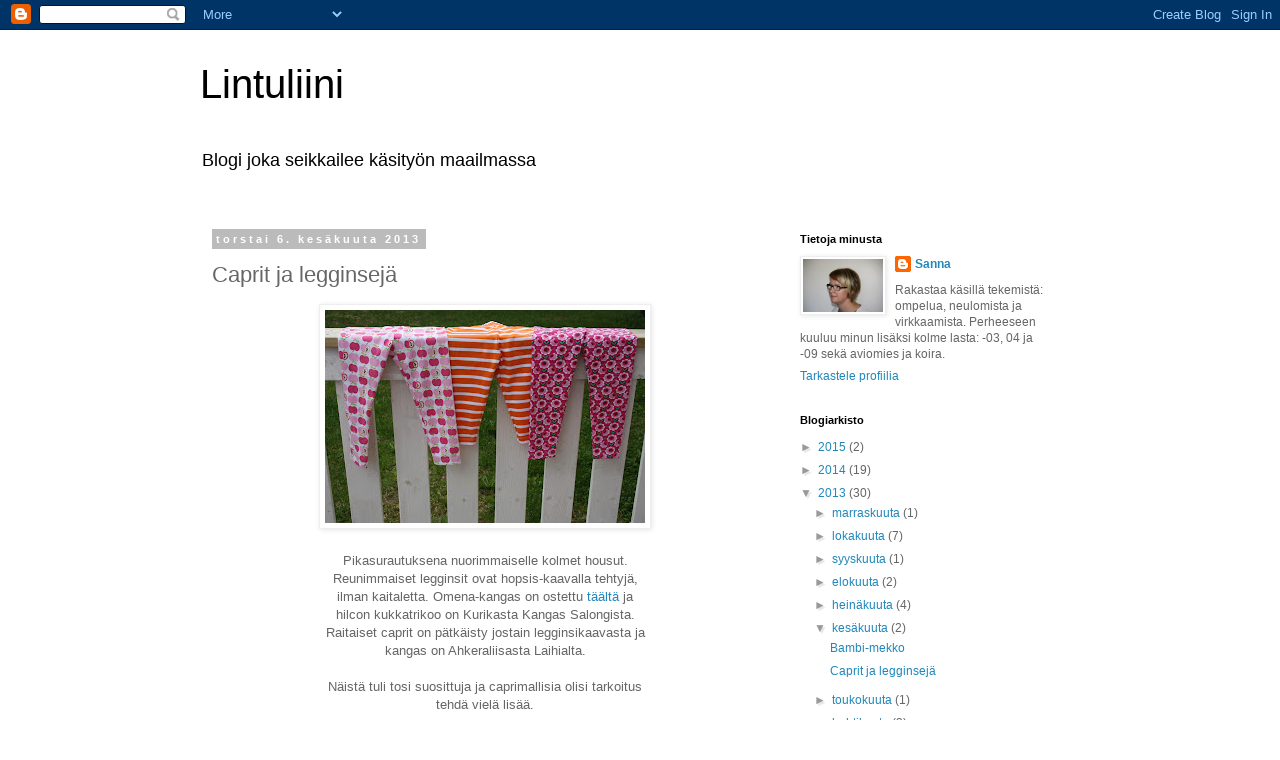

--- FILE ---
content_type: text/html; charset=UTF-8
request_url: https://lintuliini.blogspot.com/2013/06/caprit-ja-legginseja.html
body_size: 21336
content:
<!DOCTYPE html>
<html class='v2' dir='ltr' lang='fi'>
<head>
<link href='https://www.blogger.com/static/v1/widgets/335934321-css_bundle_v2.css' rel='stylesheet' type='text/css'/>
<meta content='width=1100' name='viewport'/>
<meta content='text/html; charset=UTF-8' http-equiv='Content-Type'/>
<meta content='blogger' name='generator'/>
<link href='https://lintuliini.blogspot.com/favicon.ico' rel='icon' type='image/x-icon'/>
<link href='http://lintuliini.blogspot.com/2013/06/caprit-ja-legginseja.html' rel='canonical'/>
<link rel="alternate" type="application/atom+xml" title="Lintuliini - Atom" href="https://lintuliini.blogspot.com/feeds/posts/default" />
<link rel="alternate" type="application/rss+xml" title="Lintuliini - RSS" href="https://lintuliini.blogspot.com/feeds/posts/default?alt=rss" />
<link rel="service.post" type="application/atom+xml" title="Lintuliini - Atom" href="https://draft.blogger.com/feeds/1134311508555533094/posts/default" />

<link rel="alternate" type="application/atom+xml" title="Lintuliini - Atom" href="https://lintuliini.blogspot.com/feeds/8369359060837629330/comments/default" />
<!--Can't find substitution for tag [blog.ieCssRetrofitLinks]-->
<link href='https://blogger.googleusercontent.com/img/b/R29vZ2xl/AVvXsEi1obs_AMdj_qwFcFaJBIsbmuf1zit4-mNTxasFX0RJVrU6qfwuLkYnWk7G6Ukad0FUfTO0B58WbNi1XwYwzYCUCLQopiS_flGN8hN4aCxMqBOcxMt4eqbotfeihsKJk9BhqP6yy5TI62JU/s320/IMG_3169.JPG' rel='image_src'/>
<meta content='http://lintuliini.blogspot.com/2013/06/caprit-ja-legginseja.html' property='og:url'/>
<meta content='Caprit ja legginsejä' property='og:title'/>
<meta content='       Pikasurautuksena nuorimmaiselle kolmet housut.   Reunimmaiset legginsit ovat hopsis-kaavalla tehtyjä,   ilman kaitaletta. Omena-kanga...' property='og:description'/>
<meta content='https://blogger.googleusercontent.com/img/b/R29vZ2xl/AVvXsEi1obs_AMdj_qwFcFaJBIsbmuf1zit4-mNTxasFX0RJVrU6qfwuLkYnWk7G6Ukad0FUfTO0B58WbNi1XwYwzYCUCLQopiS_flGN8hN4aCxMqBOcxMt4eqbotfeihsKJk9BhqP6yy5TI62JU/w1200-h630-p-k-no-nu/IMG_3169.JPG' property='og:image'/>
<title>Lintuliini: Caprit ja legginsejä</title>
<style id='page-skin-1' type='text/css'><!--
/*
-----------------------------------------------
Blogger Template Style
Name:     Simple
Designer: Blogger
URL:      www.blogger.com
----------------------------------------------- */
/* Content
----------------------------------------------- */
body {
font: normal normal 12px 'Trebuchet MS', Trebuchet, Verdana, sans-serif;
color: #666666;
background: #ffffff none repeat scroll top left;
padding: 0 0 0 0;
}
html body .region-inner {
min-width: 0;
max-width: 100%;
width: auto;
}
h2 {
font-size: 22px;
}
a:link {
text-decoration:none;
color: #2288bb;
}
a:visited {
text-decoration:none;
color: #888888;
}
a:hover {
text-decoration:underline;
color: #33aaff;
}
.body-fauxcolumn-outer .fauxcolumn-inner {
background: transparent none repeat scroll top left;
_background-image: none;
}
.body-fauxcolumn-outer .cap-top {
position: absolute;
z-index: 1;
height: 400px;
width: 100%;
}
.body-fauxcolumn-outer .cap-top .cap-left {
width: 100%;
background: transparent none repeat-x scroll top left;
_background-image: none;
}
.content-outer {
-moz-box-shadow: 0 0 0 rgba(0, 0, 0, .15);
-webkit-box-shadow: 0 0 0 rgba(0, 0, 0, .15);
-goog-ms-box-shadow: 0 0 0 #333333;
box-shadow: 0 0 0 rgba(0, 0, 0, .15);
margin-bottom: 1px;
}
.content-inner {
padding: 10px 40px;
}
.content-inner {
background-color: #ffffff;
}
/* Header
----------------------------------------------- */
.header-outer {
background: transparent none repeat-x scroll 0 -400px;
_background-image: none;
}
.Header h1 {
font: normal normal 40px 'Trebuchet MS',Trebuchet,Verdana,sans-serif;
color: #000000;
text-shadow: 0 0 0 rgba(0, 0, 0, .2);
}
.Header h1 a {
color: #000000;
}
.Header .description {
font-size: 18px;
color: #000000;
}
.header-inner .Header .titlewrapper {
padding: 22px 0;
}
.header-inner .Header .descriptionwrapper {
padding: 0 0;
}
/* Tabs
----------------------------------------------- */
.tabs-inner .section:first-child {
border-top: 0 solid #dddddd;
}
.tabs-inner .section:first-child ul {
margin-top: -1px;
border-top: 1px solid #dddddd;
border-left: 1px solid #dddddd;
border-right: 1px solid #dddddd;
}
.tabs-inner .widget ul {
background: transparent none repeat-x scroll 0 -800px;
_background-image: none;
border-bottom: 1px solid #dddddd;
margin-top: 0;
margin-left: -30px;
margin-right: -30px;
}
.tabs-inner .widget li a {
display: inline-block;
padding: .6em 1em;
font: normal normal 12px 'Trebuchet MS', Trebuchet, Verdana, sans-serif;
color: #000000;
border-left: 1px solid #ffffff;
border-right: 1px solid #dddddd;
}
.tabs-inner .widget li:first-child a {
border-left: none;
}
.tabs-inner .widget li.selected a, .tabs-inner .widget li a:hover {
color: #000000;
background-color: #eeeeee;
text-decoration: none;
}
/* Columns
----------------------------------------------- */
.main-outer {
border-top: 0 solid transparent;
}
.fauxcolumn-left-outer .fauxcolumn-inner {
border-right: 1px solid transparent;
}
.fauxcolumn-right-outer .fauxcolumn-inner {
border-left: 1px solid transparent;
}
/* Headings
----------------------------------------------- */
div.widget > h2,
div.widget h2.title {
margin: 0 0 1em 0;
font: normal bold 11px 'Trebuchet MS',Trebuchet,Verdana,sans-serif;
color: #000000;
}
/* Widgets
----------------------------------------------- */
.widget .zippy {
color: #999999;
text-shadow: 2px 2px 1px rgba(0, 0, 0, .1);
}
.widget .popular-posts ul {
list-style: none;
}
/* Posts
----------------------------------------------- */
h2.date-header {
font: normal bold 11px Arial, Tahoma, Helvetica, FreeSans, sans-serif;
}
.date-header span {
background-color: #bbbbbb;
color: #ffffff;
padding: 0.4em;
letter-spacing: 3px;
margin: inherit;
}
.main-inner {
padding-top: 35px;
padding-bottom: 65px;
}
.main-inner .column-center-inner {
padding: 0 0;
}
.main-inner .column-center-inner .section {
margin: 0 1em;
}
.post {
margin: 0 0 45px 0;
}
h3.post-title, .comments h4 {
font: normal normal 22px 'Trebuchet MS',Trebuchet,Verdana,sans-serif;
margin: .75em 0 0;
}
.post-body {
font-size: 110%;
line-height: 1.4;
position: relative;
}
.post-body img, .post-body .tr-caption-container, .Profile img, .Image img,
.BlogList .item-thumbnail img {
padding: 2px;
background: #ffffff;
border: 1px solid #eeeeee;
-moz-box-shadow: 1px 1px 5px rgba(0, 0, 0, .1);
-webkit-box-shadow: 1px 1px 5px rgba(0, 0, 0, .1);
box-shadow: 1px 1px 5px rgba(0, 0, 0, .1);
}
.post-body img, .post-body .tr-caption-container {
padding: 5px;
}
.post-body .tr-caption-container {
color: #666666;
}
.post-body .tr-caption-container img {
padding: 0;
background: transparent;
border: none;
-moz-box-shadow: 0 0 0 rgba(0, 0, 0, .1);
-webkit-box-shadow: 0 0 0 rgba(0, 0, 0, .1);
box-shadow: 0 0 0 rgba(0, 0, 0, .1);
}
.post-header {
margin: 0 0 1.5em;
line-height: 1.6;
font-size: 90%;
}
.post-footer {
margin: 20px -2px 0;
padding: 5px 10px;
color: #666666;
background-color: #eeeeee;
border-bottom: 1px solid #eeeeee;
line-height: 1.6;
font-size: 90%;
}
#comments .comment-author {
padding-top: 1.5em;
border-top: 1px solid transparent;
background-position: 0 1.5em;
}
#comments .comment-author:first-child {
padding-top: 0;
border-top: none;
}
.avatar-image-container {
margin: .2em 0 0;
}
#comments .avatar-image-container img {
border: 1px solid #eeeeee;
}
/* Comments
----------------------------------------------- */
.comments .comments-content .icon.blog-author {
background-repeat: no-repeat;
background-image: url([data-uri]);
}
.comments .comments-content .loadmore a {
border-top: 1px solid #999999;
border-bottom: 1px solid #999999;
}
.comments .comment-thread.inline-thread {
background-color: #eeeeee;
}
.comments .continue {
border-top: 2px solid #999999;
}
/* Accents
---------------------------------------------- */
.section-columns td.columns-cell {
border-left: 1px solid transparent;
}
.blog-pager {
background: transparent url(//www.blogblog.com/1kt/simple/paging_dot.png) repeat-x scroll top center;
}
.blog-pager-older-link, .home-link,
.blog-pager-newer-link {
background-color: #ffffff;
padding: 5px;
}
.footer-outer {
border-top: 1px dashed #bbbbbb;
}
/* Mobile
----------------------------------------------- */
body.mobile  {
background-size: auto;
}
.mobile .body-fauxcolumn-outer {
background: transparent none repeat scroll top left;
}
.mobile .body-fauxcolumn-outer .cap-top {
background-size: 100% auto;
}
.mobile .content-outer {
-webkit-box-shadow: 0 0 3px rgba(0, 0, 0, .15);
box-shadow: 0 0 3px rgba(0, 0, 0, .15);
}
.mobile .tabs-inner .widget ul {
margin-left: 0;
margin-right: 0;
}
.mobile .post {
margin: 0;
}
.mobile .main-inner .column-center-inner .section {
margin: 0;
}
.mobile .date-header span {
padding: 0.1em 10px;
margin: 0 -10px;
}
.mobile h3.post-title {
margin: 0;
}
.mobile .blog-pager {
background: transparent none no-repeat scroll top center;
}
.mobile .footer-outer {
border-top: none;
}
.mobile .main-inner, .mobile .footer-inner {
background-color: #ffffff;
}
.mobile-index-contents {
color: #666666;
}
.mobile-link-button {
background-color: #2288bb;
}
.mobile-link-button a:link, .mobile-link-button a:visited {
color: #ffffff;
}
.mobile .tabs-inner .section:first-child {
border-top: none;
}
.mobile .tabs-inner .PageList .widget-content {
background-color: #eeeeee;
color: #000000;
border-top: 1px solid #dddddd;
border-bottom: 1px solid #dddddd;
}
.mobile .tabs-inner .PageList .widget-content .pagelist-arrow {
border-left: 1px solid #dddddd;
}

--></style>
<style id='template-skin-1' type='text/css'><!--
body {
min-width: 960px;
}
.content-outer, .content-fauxcolumn-outer, .region-inner {
min-width: 960px;
max-width: 960px;
_width: 960px;
}
.main-inner .columns {
padding-left: 0;
padding-right: 310px;
}
.main-inner .fauxcolumn-center-outer {
left: 0;
right: 310px;
/* IE6 does not respect left and right together */
_width: expression(this.parentNode.offsetWidth -
parseInt("0") -
parseInt("310px") + 'px');
}
.main-inner .fauxcolumn-left-outer {
width: 0;
}
.main-inner .fauxcolumn-right-outer {
width: 310px;
}
.main-inner .column-left-outer {
width: 0;
right: 100%;
margin-left: -0;
}
.main-inner .column-right-outer {
width: 310px;
margin-right: -310px;
}
#layout {
min-width: 0;
}
#layout .content-outer {
min-width: 0;
width: 800px;
}
#layout .region-inner {
min-width: 0;
width: auto;
}
body#layout div.add_widget {
padding: 8px;
}
body#layout div.add_widget a {
margin-left: 32px;
}
--></style>
<link href='https://draft.blogger.com/dyn-css/authorization.css?targetBlogID=1134311508555533094&amp;zx=a45b8edd-17bd-4c62-8cd2-7fb6ea93f5e0' media='none' onload='if(media!=&#39;all&#39;)media=&#39;all&#39;' rel='stylesheet'/><noscript><link href='https://draft.blogger.com/dyn-css/authorization.css?targetBlogID=1134311508555533094&amp;zx=a45b8edd-17bd-4c62-8cd2-7fb6ea93f5e0' rel='stylesheet'/></noscript>
<meta name='google-adsense-platform-account' content='ca-host-pub-1556223355139109'/>
<meta name='google-adsense-platform-domain' content='blogspot.com'/>

</head>
<body class='loading variant-simplysimple'>
<div class='navbar section' id='navbar' name='Navigointipalkki'><div class='widget Navbar' data-version='1' id='Navbar1'><script type="text/javascript">
    function setAttributeOnload(object, attribute, val) {
      if(window.addEventListener) {
        window.addEventListener('load',
          function(){ object[attribute] = val; }, false);
      } else {
        window.attachEvent('onload', function(){ object[attribute] = val; });
      }
    }
  </script>
<div id="navbar-iframe-container"></div>
<script type="text/javascript" src="https://apis.google.com/js/platform.js"></script>
<script type="text/javascript">
      gapi.load("gapi.iframes:gapi.iframes.style.bubble", function() {
        if (gapi.iframes && gapi.iframes.getContext) {
          gapi.iframes.getContext().openChild({
              url: 'https://draft.blogger.com/navbar/1134311508555533094?po\x3d8369359060837629330\x26origin\x3dhttps://lintuliini.blogspot.com',
              where: document.getElementById("navbar-iframe-container"),
              id: "navbar-iframe"
          });
        }
      });
    </script><script type="text/javascript">
(function() {
var script = document.createElement('script');
script.type = 'text/javascript';
script.src = '//pagead2.googlesyndication.com/pagead/js/google_top_exp.js';
var head = document.getElementsByTagName('head')[0];
if (head) {
head.appendChild(script);
}})();
</script>
</div></div>
<div class='body-fauxcolumns'>
<div class='fauxcolumn-outer body-fauxcolumn-outer'>
<div class='cap-top'>
<div class='cap-left'></div>
<div class='cap-right'></div>
</div>
<div class='fauxborder-left'>
<div class='fauxborder-right'></div>
<div class='fauxcolumn-inner'>
</div>
</div>
<div class='cap-bottom'>
<div class='cap-left'></div>
<div class='cap-right'></div>
</div>
</div>
</div>
<div class='content'>
<div class='content-fauxcolumns'>
<div class='fauxcolumn-outer content-fauxcolumn-outer'>
<div class='cap-top'>
<div class='cap-left'></div>
<div class='cap-right'></div>
</div>
<div class='fauxborder-left'>
<div class='fauxborder-right'></div>
<div class='fauxcolumn-inner'>
</div>
</div>
<div class='cap-bottom'>
<div class='cap-left'></div>
<div class='cap-right'></div>
</div>
</div>
</div>
<div class='content-outer'>
<div class='content-cap-top cap-top'>
<div class='cap-left'></div>
<div class='cap-right'></div>
</div>
<div class='fauxborder-left content-fauxborder-left'>
<div class='fauxborder-right content-fauxborder-right'></div>
<div class='content-inner'>
<header>
<div class='header-outer'>
<div class='header-cap-top cap-top'>
<div class='cap-left'></div>
<div class='cap-right'></div>
</div>
<div class='fauxborder-left header-fauxborder-left'>
<div class='fauxborder-right header-fauxborder-right'></div>
<div class='region-inner header-inner'>
<div class='header section' id='header' name='Otsikko'><div class='widget Header' data-version='1' id='Header1'>
<div id='header-inner'>
<div class='titlewrapper'>
<h1 class='title'>
<a href='https://lintuliini.blogspot.com/'>
Lintuliini
</a>
</h1>
</div>
<div class='descriptionwrapper'>
<p class='description'><span>Blogi joka seikkailee käsityön maailmassa</span></p>
</div>
</div>
</div></div>
</div>
</div>
<div class='header-cap-bottom cap-bottom'>
<div class='cap-left'></div>
<div class='cap-right'></div>
</div>
</div>
</header>
<div class='tabs-outer'>
<div class='tabs-cap-top cap-top'>
<div class='cap-left'></div>
<div class='cap-right'></div>
</div>
<div class='fauxborder-left tabs-fauxborder-left'>
<div class='fauxborder-right tabs-fauxborder-right'></div>
<div class='region-inner tabs-inner'>
<div class='tabs no-items section' id='crosscol' name='Kaikki sarakkeet'></div>
<div class='tabs no-items section' id='crosscol-overflow' name='Cross-Column 2'></div>
</div>
</div>
<div class='tabs-cap-bottom cap-bottom'>
<div class='cap-left'></div>
<div class='cap-right'></div>
</div>
</div>
<div class='main-outer'>
<div class='main-cap-top cap-top'>
<div class='cap-left'></div>
<div class='cap-right'></div>
</div>
<div class='fauxborder-left main-fauxborder-left'>
<div class='fauxborder-right main-fauxborder-right'></div>
<div class='region-inner main-inner'>
<div class='columns fauxcolumns'>
<div class='fauxcolumn-outer fauxcolumn-center-outer'>
<div class='cap-top'>
<div class='cap-left'></div>
<div class='cap-right'></div>
</div>
<div class='fauxborder-left'>
<div class='fauxborder-right'></div>
<div class='fauxcolumn-inner'>
</div>
</div>
<div class='cap-bottom'>
<div class='cap-left'></div>
<div class='cap-right'></div>
</div>
</div>
<div class='fauxcolumn-outer fauxcolumn-left-outer'>
<div class='cap-top'>
<div class='cap-left'></div>
<div class='cap-right'></div>
</div>
<div class='fauxborder-left'>
<div class='fauxborder-right'></div>
<div class='fauxcolumn-inner'>
</div>
</div>
<div class='cap-bottom'>
<div class='cap-left'></div>
<div class='cap-right'></div>
</div>
</div>
<div class='fauxcolumn-outer fauxcolumn-right-outer'>
<div class='cap-top'>
<div class='cap-left'></div>
<div class='cap-right'></div>
</div>
<div class='fauxborder-left'>
<div class='fauxborder-right'></div>
<div class='fauxcolumn-inner'>
</div>
</div>
<div class='cap-bottom'>
<div class='cap-left'></div>
<div class='cap-right'></div>
</div>
</div>
<!-- corrects IE6 width calculation -->
<div class='columns-inner'>
<div class='column-center-outer'>
<div class='column-center-inner'>
<div class='main section' id='main' name='Ensisijainen'><div class='widget Blog' data-version='1' id='Blog1'>
<div class='blog-posts hfeed'>

          <div class="date-outer">
        
<h2 class='date-header'><span>torstai 6. kesäkuuta 2013</span></h2>

          <div class="date-posts">
        
<div class='post-outer'>
<div class='post hentry uncustomized-post-template' itemprop='blogPost' itemscope='itemscope' itemtype='http://schema.org/BlogPosting'>
<meta content='https://blogger.googleusercontent.com/img/b/R29vZ2xl/AVvXsEi1obs_AMdj_qwFcFaJBIsbmuf1zit4-mNTxasFX0RJVrU6qfwuLkYnWk7G6Ukad0FUfTO0B58WbNi1XwYwzYCUCLQopiS_flGN8hN4aCxMqBOcxMt4eqbotfeihsKJk9BhqP6yy5TI62JU/s320/IMG_3169.JPG' itemprop='image_url'/>
<meta content='1134311508555533094' itemprop='blogId'/>
<meta content='8369359060837629330' itemprop='postId'/>
<a name='8369359060837629330'></a>
<h3 class='post-title entry-title' itemprop='name'>
Caprit ja legginsejä
</h3>
<div class='post-header'>
<div class='post-header-line-1'></div>
</div>
<div class='post-body entry-content' id='post-body-8369359060837629330' itemprop='description articleBody'>
<div class="separator" style="clear: both; text-align: center;">
</div>
<div class="separator" style="clear: both; text-align: center;">
<a href="https://blogger.googleusercontent.com/img/b/R29vZ2xl/AVvXsEi1obs_AMdj_qwFcFaJBIsbmuf1zit4-mNTxasFX0RJVrU6qfwuLkYnWk7G6Ukad0FUfTO0B58WbNi1XwYwzYCUCLQopiS_flGN8hN4aCxMqBOcxMt4eqbotfeihsKJk9BhqP6yy5TI62JU/s1600/IMG_3169.JPG" imageanchor="1" style="margin-left: 1em; margin-right: 1em;"><img border="0" height="213" src="https://blogger.googleusercontent.com/img/b/R29vZ2xl/AVvXsEi1obs_AMdj_qwFcFaJBIsbmuf1zit4-mNTxasFX0RJVrU6qfwuLkYnWk7G6Ukad0FUfTO0B58WbNi1XwYwzYCUCLQopiS_flGN8hN4aCxMqBOcxMt4eqbotfeihsKJk9BhqP6yy5TI62JU/s320/IMG_3169.JPG" width="320" /></a></div>
<div class="separator" style="clear: both; text-align: center;">
<br /></div>
<div class="separator" style="clear: both; text-align: center;">
Pikasurautuksena nuorimmaiselle kolmet housut.</div>
<div class="separator" style="clear: both; text-align: center;">
Reunimmaiset legginsit ovat hopsis-kaavalla tehtyjä,</div>
<div class="separator" style="clear: both; text-align: center;">
ilman kaitaletta. Omena-kangas on ostettu&nbsp;<a href="http://www.lieblingsstuecke.at/">täältä</a>&nbsp;ja</div>
<div class="separator" style="clear: both; text-align: center;">
hilcon kukkatrikoo on Kurikasta Kangas Salongista.</div>
<div class="separator" style="clear: both; text-align: center;">
Raitaiset caprit on pätkäisty jostain legginsikaavasta ja</div>
<div class="separator" style="clear: both; text-align: center;">
kangas on Ahkeraliisasta Laihialta.</div>
<div class="separator" style="clear: both; text-align: center;">
<br /></div>
<div class="separator" style="clear: both; text-align: center;">
Näistä tuli tosi suosittuja ja caprimallisia olisi tarkoitus</div>
<div class="separator" style="clear: both; text-align: center;">
tehdä vielä lisää.</div>
<br />
<div style='clear: both;'></div>
</div>
<div class='post-footer'>
<div class='post-footer-line post-footer-line-1'>
<span class='post-author vcard'>
Lähettänyt
<span class='fn' itemprop='author' itemscope='itemscope' itemtype='http://schema.org/Person'>
<meta content='https://draft.blogger.com/profile/17581062939345001306' itemprop='url'/>
<a class='g-profile' href='https://draft.blogger.com/profile/17581062939345001306' rel='author' title='author profile'>
<span itemprop='name'>Sanna</span>
</a>
</span>
</span>
<span class='post-timestamp'>
klo
<meta content='http://lintuliini.blogspot.com/2013/06/caprit-ja-legginseja.html' itemprop='url'/>
<a class='timestamp-link' href='https://lintuliini.blogspot.com/2013/06/caprit-ja-legginseja.html' rel='bookmark' title='permanent link'><abbr class='published' itemprop='datePublished' title='2013-06-06T18:51:00+03:00'>18:51</abbr></a>
</span>
<span class='post-comment-link'>
</span>
<span class='post-icons'>
<span class='item-control blog-admin pid-819043688'>
<a href='https://draft.blogger.com/post-edit.g?blogID=1134311508555533094&postID=8369359060837629330&from=pencil' title='Muokkaa tekstiä'>
<img alt='' class='icon-action' height='18' src='https://resources.blogblog.com/img/icon18_edit_allbkg.gif' width='18'/>
</a>
</span>
</span>
<div class='post-share-buttons goog-inline-block'>
<a class='goog-inline-block share-button sb-email' href='https://draft.blogger.com/share-post.g?blogID=1134311508555533094&postID=8369359060837629330&target=email' target='_blank' title='Kohteen lähettäminen sähköpostitse'><span class='share-button-link-text'>Kohteen lähettäminen sähköpostitse</span></a><a class='goog-inline-block share-button sb-blog' href='https://draft.blogger.com/share-post.g?blogID=1134311508555533094&postID=8369359060837629330&target=blog' onclick='window.open(this.href, "_blank", "height=270,width=475"); return false;' target='_blank' title='Bloggaa tästä!'><span class='share-button-link-text'>Bloggaa tästä!</span></a><a class='goog-inline-block share-button sb-twitter' href='https://draft.blogger.com/share-post.g?blogID=1134311508555533094&postID=8369359060837629330&target=twitter' target='_blank' title='Jaa X:ssä'><span class='share-button-link-text'>Jaa X:ssä</span></a><a class='goog-inline-block share-button sb-facebook' href='https://draft.blogger.com/share-post.g?blogID=1134311508555533094&postID=8369359060837629330&target=facebook' onclick='window.open(this.href, "_blank", "height=430,width=640"); return false;' target='_blank' title='Jaa Facebookiin'><span class='share-button-link-text'>Jaa Facebookiin</span></a><a class='goog-inline-block share-button sb-pinterest' href='https://draft.blogger.com/share-post.g?blogID=1134311508555533094&postID=8369359060837629330&target=pinterest' target='_blank' title='Jaa Pinterestiin'><span class='share-button-link-text'>Jaa Pinterestiin</span></a>
</div>
</div>
<div class='post-footer-line post-footer-line-2'>
<span class='post-labels'>
Tunnisteet:
<a href='https://lintuliini.blogspot.com/search/label/lastenvaatteet' rel='tag'>lastenvaatteet</a>,
<a href='https://lintuliini.blogspot.com/search/label/ompelu' rel='tag'>ompelu</a>
</span>
</div>
<div class='post-footer-line post-footer-line-3'>
<span class='post-location'>
</span>
</div>
</div>
</div>
<div class='comments' id='comments'>
<a name='comments'></a>
<h4>Ei kommentteja:</h4>
<div id='Blog1_comments-block-wrapper'>
<dl class='avatar-comment-indent' id='comments-block'>
</dl>
</div>
<p class='comment-footer'>
<div class='comment-form'>
<a name='comment-form'></a>
<h4 id='comment-post-message'>Lähetä kommentti</h4>
<p>
</p>
<a href='https://draft.blogger.com/comment/frame/1134311508555533094?po=8369359060837629330&hl=fi&saa=85391&origin=https://lintuliini.blogspot.com' id='comment-editor-src'></a>
<iframe allowtransparency='true' class='blogger-iframe-colorize blogger-comment-from-post' frameborder='0' height='410px' id='comment-editor' name='comment-editor' src='' width='100%'></iframe>
<script src='https://www.blogger.com/static/v1/jsbin/2830521187-comment_from_post_iframe.js' type='text/javascript'></script>
<script type='text/javascript'>
      BLOG_CMT_createIframe('https://draft.blogger.com/rpc_relay.html');
    </script>
</div>
</p>
</div>
</div>

        </div></div>
      
</div>
<div class='blog-pager' id='blog-pager'>
<span id='blog-pager-newer-link'>
<a class='blog-pager-newer-link' href='https://lintuliini.blogspot.com/2013/06/bambi-mekko.html' id='Blog1_blog-pager-newer-link' title='Uudempi teksti'>Uudempi teksti</a>
</span>
<span id='blog-pager-older-link'>
<a class='blog-pager-older-link' href='https://lintuliini.blogspot.com/2013/05/itselleni.html' id='Blog1_blog-pager-older-link' title='Vanhempi viesti'>Vanhempi viesti</a>
</span>
<a class='home-link' href='https://lintuliini.blogspot.com/'>Etusivu</a>
</div>
<div class='clear'></div>
<div class='post-feeds'>
<div class='feed-links'>
Tilaa:
<a class='feed-link' href='https://lintuliini.blogspot.com/feeds/8369359060837629330/comments/default' target='_blank' type='application/atom+xml'>Lähetä kommentteja (Atom)</a>
</div>
</div>
</div></div>
</div>
</div>
<div class='column-left-outer'>
<div class='column-left-inner'>
<aside>
</aside>
</div>
</div>
<div class='column-right-outer'>
<div class='column-right-inner'>
<aside>
<div class='sidebar section' id='sidebar-right-1'><div class='widget Profile' data-version='1' id='Profile1'>
<h2>Tietoja minusta</h2>
<div class='widget-content'>
<a href='https://draft.blogger.com/profile/17581062939345001306'><img alt='Oma kuva' class='profile-img' height='53' src='//blogger.googleusercontent.com/img/b/R29vZ2xl/AVvXsEj2zxYB6TSxsKnQlZDcOs-v69V8D0oKqecKLDy96pf2deKvqp8YPFEZv9sQUZZnKqDJAmI5EHgNFftkOMjOUyZr0DMrTjUUZoPQRIThkivY4qO0N7bNLPOQWmAgCVotGu8/s220/IMG_3310.JPG' width='80'/></a>
<dl class='profile-datablock'>
<dt class='profile-data'>
<a class='profile-name-link g-profile' href='https://draft.blogger.com/profile/17581062939345001306' rel='author' style='background-image: url(//draft.blogger.com/img/logo-16.png);'>
Sanna
</a>
</dt>
<dd class='profile-textblock'>Rakastaa käsillä tekemistä: ompelua, neulomista ja virkkaamista. Perheeseen kuuluu minun lisäksi kolme lasta: -03, 04 ja -09 sekä aviomies ja koira.</dd>
</dl>
<a class='profile-link' href='https://draft.blogger.com/profile/17581062939345001306' rel='author'>Tarkastele profiilia</a>
<div class='clear'></div>
</div>
</div><div class='widget BlogArchive' data-version='1' id='BlogArchive1'>
<h2>Blogiarkisto</h2>
<div class='widget-content'>
<div id='ArchiveList'>
<div id='BlogArchive1_ArchiveList'>
<ul class='hierarchy'>
<li class='archivedate collapsed'>
<a class='toggle' href='javascript:void(0)'>
<span class='zippy'>

        &#9658;&#160;
      
</span>
</a>
<a class='post-count-link' href='https://lintuliini.blogspot.com/2015/'>
2015
</a>
<span class='post-count' dir='ltr'>(2)</span>
<ul class='hierarchy'>
<li class='archivedate collapsed'>
<a class='toggle' href='javascript:void(0)'>
<span class='zippy'>

        &#9658;&#160;
      
</span>
</a>
<a class='post-count-link' href='https://lintuliini.blogspot.com/2015/08/'>
elokuuta
</a>
<span class='post-count' dir='ltr'>(1)</span>
</li>
</ul>
<ul class='hierarchy'>
<li class='archivedate collapsed'>
<a class='toggle' href='javascript:void(0)'>
<span class='zippy'>

        &#9658;&#160;
      
</span>
</a>
<a class='post-count-link' href='https://lintuliini.blogspot.com/2015/07/'>
heinäkuuta
</a>
<span class='post-count' dir='ltr'>(1)</span>
</li>
</ul>
</li>
</ul>
<ul class='hierarchy'>
<li class='archivedate collapsed'>
<a class='toggle' href='javascript:void(0)'>
<span class='zippy'>

        &#9658;&#160;
      
</span>
</a>
<a class='post-count-link' href='https://lintuliini.blogspot.com/2014/'>
2014
</a>
<span class='post-count' dir='ltr'>(19)</span>
<ul class='hierarchy'>
<li class='archivedate collapsed'>
<a class='toggle' href='javascript:void(0)'>
<span class='zippy'>

        &#9658;&#160;
      
</span>
</a>
<a class='post-count-link' href='https://lintuliini.blogspot.com/2014/12/'>
joulukuuta
</a>
<span class='post-count' dir='ltr'>(1)</span>
</li>
</ul>
<ul class='hierarchy'>
<li class='archivedate collapsed'>
<a class='toggle' href='javascript:void(0)'>
<span class='zippy'>

        &#9658;&#160;
      
</span>
</a>
<a class='post-count-link' href='https://lintuliini.blogspot.com/2014/08/'>
elokuuta
</a>
<span class='post-count' dir='ltr'>(5)</span>
</li>
</ul>
<ul class='hierarchy'>
<li class='archivedate collapsed'>
<a class='toggle' href='javascript:void(0)'>
<span class='zippy'>

        &#9658;&#160;
      
</span>
</a>
<a class='post-count-link' href='https://lintuliini.blogspot.com/2014/07/'>
heinäkuuta
</a>
<span class='post-count' dir='ltr'>(4)</span>
</li>
</ul>
<ul class='hierarchy'>
<li class='archivedate collapsed'>
<a class='toggle' href='javascript:void(0)'>
<span class='zippy'>

        &#9658;&#160;
      
</span>
</a>
<a class='post-count-link' href='https://lintuliini.blogspot.com/2014/06/'>
kesäkuuta
</a>
<span class='post-count' dir='ltr'>(2)</span>
</li>
</ul>
<ul class='hierarchy'>
<li class='archivedate collapsed'>
<a class='toggle' href='javascript:void(0)'>
<span class='zippy'>

        &#9658;&#160;
      
</span>
</a>
<a class='post-count-link' href='https://lintuliini.blogspot.com/2014/05/'>
toukokuuta
</a>
<span class='post-count' dir='ltr'>(1)</span>
</li>
</ul>
<ul class='hierarchy'>
<li class='archivedate collapsed'>
<a class='toggle' href='javascript:void(0)'>
<span class='zippy'>

        &#9658;&#160;
      
</span>
</a>
<a class='post-count-link' href='https://lintuliini.blogspot.com/2014/04/'>
huhtikuuta
</a>
<span class='post-count' dir='ltr'>(1)</span>
</li>
</ul>
<ul class='hierarchy'>
<li class='archivedate collapsed'>
<a class='toggle' href='javascript:void(0)'>
<span class='zippy'>

        &#9658;&#160;
      
</span>
</a>
<a class='post-count-link' href='https://lintuliini.blogspot.com/2014/02/'>
helmikuuta
</a>
<span class='post-count' dir='ltr'>(1)</span>
</li>
</ul>
<ul class='hierarchy'>
<li class='archivedate collapsed'>
<a class='toggle' href='javascript:void(0)'>
<span class='zippy'>

        &#9658;&#160;
      
</span>
</a>
<a class='post-count-link' href='https://lintuliini.blogspot.com/2014/01/'>
tammikuuta
</a>
<span class='post-count' dir='ltr'>(4)</span>
</li>
</ul>
</li>
</ul>
<ul class='hierarchy'>
<li class='archivedate expanded'>
<a class='toggle' href='javascript:void(0)'>
<span class='zippy toggle-open'>

        &#9660;&#160;
      
</span>
</a>
<a class='post-count-link' href='https://lintuliini.blogspot.com/2013/'>
2013
</a>
<span class='post-count' dir='ltr'>(30)</span>
<ul class='hierarchy'>
<li class='archivedate collapsed'>
<a class='toggle' href='javascript:void(0)'>
<span class='zippy'>

        &#9658;&#160;
      
</span>
</a>
<a class='post-count-link' href='https://lintuliini.blogspot.com/2013/11/'>
marraskuuta
</a>
<span class='post-count' dir='ltr'>(1)</span>
</li>
</ul>
<ul class='hierarchy'>
<li class='archivedate collapsed'>
<a class='toggle' href='javascript:void(0)'>
<span class='zippy'>

        &#9658;&#160;
      
</span>
</a>
<a class='post-count-link' href='https://lintuliini.blogspot.com/2013/10/'>
lokakuuta
</a>
<span class='post-count' dir='ltr'>(7)</span>
</li>
</ul>
<ul class='hierarchy'>
<li class='archivedate collapsed'>
<a class='toggle' href='javascript:void(0)'>
<span class='zippy'>

        &#9658;&#160;
      
</span>
</a>
<a class='post-count-link' href='https://lintuliini.blogspot.com/2013/09/'>
syyskuuta
</a>
<span class='post-count' dir='ltr'>(1)</span>
</li>
</ul>
<ul class='hierarchy'>
<li class='archivedate collapsed'>
<a class='toggle' href='javascript:void(0)'>
<span class='zippy'>

        &#9658;&#160;
      
</span>
</a>
<a class='post-count-link' href='https://lintuliini.blogspot.com/2013/08/'>
elokuuta
</a>
<span class='post-count' dir='ltr'>(2)</span>
</li>
</ul>
<ul class='hierarchy'>
<li class='archivedate collapsed'>
<a class='toggle' href='javascript:void(0)'>
<span class='zippy'>

        &#9658;&#160;
      
</span>
</a>
<a class='post-count-link' href='https://lintuliini.blogspot.com/2013/07/'>
heinäkuuta
</a>
<span class='post-count' dir='ltr'>(4)</span>
</li>
</ul>
<ul class='hierarchy'>
<li class='archivedate expanded'>
<a class='toggle' href='javascript:void(0)'>
<span class='zippy toggle-open'>

        &#9660;&#160;
      
</span>
</a>
<a class='post-count-link' href='https://lintuliini.blogspot.com/2013/06/'>
kesäkuuta
</a>
<span class='post-count' dir='ltr'>(2)</span>
<ul class='posts'>
<li><a href='https://lintuliini.blogspot.com/2013/06/bambi-mekko.html'>Bambi-mekko</a></li>
<li><a href='https://lintuliini.blogspot.com/2013/06/caprit-ja-legginseja.html'>Caprit ja legginsejä</a></li>
</ul>
</li>
</ul>
<ul class='hierarchy'>
<li class='archivedate collapsed'>
<a class='toggle' href='javascript:void(0)'>
<span class='zippy'>

        &#9658;&#160;
      
</span>
</a>
<a class='post-count-link' href='https://lintuliini.blogspot.com/2013/05/'>
toukokuuta
</a>
<span class='post-count' dir='ltr'>(1)</span>
</li>
</ul>
<ul class='hierarchy'>
<li class='archivedate collapsed'>
<a class='toggle' href='javascript:void(0)'>
<span class='zippy'>

        &#9658;&#160;
      
</span>
</a>
<a class='post-count-link' href='https://lintuliini.blogspot.com/2013/04/'>
huhtikuuta
</a>
<span class='post-count' dir='ltr'>(3)</span>
</li>
</ul>
<ul class='hierarchy'>
<li class='archivedate collapsed'>
<a class='toggle' href='javascript:void(0)'>
<span class='zippy'>

        &#9658;&#160;
      
</span>
</a>
<a class='post-count-link' href='https://lintuliini.blogspot.com/2013/03/'>
maaliskuuta
</a>
<span class='post-count' dir='ltr'>(3)</span>
</li>
</ul>
<ul class='hierarchy'>
<li class='archivedate collapsed'>
<a class='toggle' href='javascript:void(0)'>
<span class='zippy'>

        &#9658;&#160;
      
</span>
</a>
<a class='post-count-link' href='https://lintuliini.blogspot.com/2013/02/'>
helmikuuta
</a>
<span class='post-count' dir='ltr'>(2)</span>
</li>
</ul>
<ul class='hierarchy'>
<li class='archivedate collapsed'>
<a class='toggle' href='javascript:void(0)'>
<span class='zippy'>

        &#9658;&#160;
      
</span>
</a>
<a class='post-count-link' href='https://lintuliini.blogspot.com/2013/01/'>
tammikuuta
</a>
<span class='post-count' dir='ltr'>(4)</span>
</li>
</ul>
</li>
</ul>
<ul class='hierarchy'>
<li class='archivedate collapsed'>
<a class='toggle' href='javascript:void(0)'>
<span class='zippy'>

        &#9658;&#160;
      
</span>
</a>
<a class='post-count-link' href='https://lintuliini.blogspot.com/2012/'>
2012
</a>
<span class='post-count' dir='ltr'>(39)</span>
<ul class='hierarchy'>
<li class='archivedate collapsed'>
<a class='toggle' href='javascript:void(0)'>
<span class='zippy'>

        &#9658;&#160;
      
</span>
</a>
<a class='post-count-link' href='https://lintuliini.blogspot.com/2012/12/'>
joulukuuta
</a>
<span class='post-count' dir='ltr'>(1)</span>
</li>
</ul>
<ul class='hierarchy'>
<li class='archivedate collapsed'>
<a class='toggle' href='javascript:void(0)'>
<span class='zippy'>

        &#9658;&#160;
      
</span>
</a>
<a class='post-count-link' href='https://lintuliini.blogspot.com/2012/11/'>
marraskuuta
</a>
<span class='post-count' dir='ltr'>(2)</span>
</li>
</ul>
<ul class='hierarchy'>
<li class='archivedate collapsed'>
<a class='toggle' href='javascript:void(0)'>
<span class='zippy'>

        &#9658;&#160;
      
</span>
</a>
<a class='post-count-link' href='https://lintuliini.blogspot.com/2012/10/'>
lokakuuta
</a>
<span class='post-count' dir='ltr'>(1)</span>
</li>
</ul>
<ul class='hierarchy'>
<li class='archivedate collapsed'>
<a class='toggle' href='javascript:void(0)'>
<span class='zippy'>

        &#9658;&#160;
      
</span>
</a>
<a class='post-count-link' href='https://lintuliini.blogspot.com/2012/09/'>
syyskuuta
</a>
<span class='post-count' dir='ltr'>(1)</span>
</li>
</ul>
<ul class='hierarchy'>
<li class='archivedate collapsed'>
<a class='toggle' href='javascript:void(0)'>
<span class='zippy'>

        &#9658;&#160;
      
</span>
</a>
<a class='post-count-link' href='https://lintuliini.blogspot.com/2012/08/'>
elokuuta
</a>
<span class='post-count' dir='ltr'>(3)</span>
</li>
</ul>
<ul class='hierarchy'>
<li class='archivedate collapsed'>
<a class='toggle' href='javascript:void(0)'>
<span class='zippy'>

        &#9658;&#160;
      
</span>
</a>
<a class='post-count-link' href='https://lintuliini.blogspot.com/2012/07/'>
heinäkuuta
</a>
<span class='post-count' dir='ltr'>(4)</span>
</li>
</ul>
<ul class='hierarchy'>
<li class='archivedate collapsed'>
<a class='toggle' href='javascript:void(0)'>
<span class='zippy'>

        &#9658;&#160;
      
</span>
</a>
<a class='post-count-link' href='https://lintuliini.blogspot.com/2012/06/'>
kesäkuuta
</a>
<span class='post-count' dir='ltr'>(4)</span>
</li>
</ul>
<ul class='hierarchy'>
<li class='archivedate collapsed'>
<a class='toggle' href='javascript:void(0)'>
<span class='zippy'>

        &#9658;&#160;
      
</span>
</a>
<a class='post-count-link' href='https://lintuliini.blogspot.com/2012/05/'>
toukokuuta
</a>
<span class='post-count' dir='ltr'>(4)</span>
</li>
</ul>
<ul class='hierarchy'>
<li class='archivedate collapsed'>
<a class='toggle' href='javascript:void(0)'>
<span class='zippy'>

        &#9658;&#160;
      
</span>
</a>
<a class='post-count-link' href='https://lintuliini.blogspot.com/2012/04/'>
huhtikuuta
</a>
<span class='post-count' dir='ltr'>(3)</span>
</li>
</ul>
<ul class='hierarchy'>
<li class='archivedate collapsed'>
<a class='toggle' href='javascript:void(0)'>
<span class='zippy'>

        &#9658;&#160;
      
</span>
</a>
<a class='post-count-link' href='https://lintuliini.blogspot.com/2012/03/'>
maaliskuuta
</a>
<span class='post-count' dir='ltr'>(4)</span>
</li>
</ul>
<ul class='hierarchy'>
<li class='archivedate collapsed'>
<a class='toggle' href='javascript:void(0)'>
<span class='zippy'>

        &#9658;&#160;
      
</span>
</a>
<a class='post-count-link' href='https://lintuliini.blogspot.com/2012/02/'>
helmikuuta
</a>
<span class='post-count' dir='ltr'>(2)</span>
</li>
</ul>
<ul class='hierarchy'>
<li class='archivedate collapsed'>
<a class='toggle' href='javascript:void(0)'>
<span class='zippy'>

        &#9658;&#160;
      
</span>
</a>
<a class='post-count-link' href='https://lintuliini.blogspot.com/2012/01/'>
tammikuuta
</a>
<span class='post-count' dir='ltr'>(10)</span>
</li>
</ul>
</li>
</ul>
<ul class='hierarchy'>
<li class='archivedate collapsed'>
<a class='toggle' href='javascript:void(0)'>
<span class='zippy'>

        &#9658;&#160;
      
</span>
</a>
<a class='post-count-link' href='https://lintuliini.blogspot.com/2011/'>
2011
</a>
<span class='post-count' dir='ltr'>(56)</span>
<ul class='hierarchy'>
<li class='archivedate collapsed'>
<a class='toggle' href='javascript:void(0)'>
<span class='zippy'>

        &#9658;&#160;
      
</span>
</a>
<a class='post-count-link' href='https://lintuliini.blogspot.com/2011/12/'>
joulukuuta
</a>
<span class='post-count' dir='ltr'>(5)</span>
</li>
</ul>
<ul class='hierarchy'>
<li class='archivedate collapsed'>
<a class='toggle' href='javascript:void(0)'>
<span class='zippy'>

        &#9658;&#160;
      
</span>
</a>
<a class='post-count-link' href='https://lintuliini.blogspot.com/2011/11/'>
marraskuuta
</a>
<span class='post-count' dir='ltr'>(1)</span>
</li>
</ul>
<ul class='hierarchy'>
<li class='archivedate collapsed'>
<a class='toggle' href='javascript:void(0)'>
<span class='zippy'>

        &#9658;&#160;
      
</span>
</a>
<a class='post-count-link' href='https://lintuliini.blogspot.com/2011/10/'>
lokakuuta
</a>
<span class='post-count' dir='ltr'>(6)</span>
</li>
</ul>
<ul class='hierarchy'>
<li class='archivedate collapsed'>
<a class='toggle' href='javascript:void(0)'>
<span class='zippy'>

        &#9658;&#160;
      
</span>
</a>
<a class='post-count-link' href='https://lintuliini.blogspot.com/2011/09/'>
syyskuuta
</a>
<span class='post-count' dir='ltr'>(4)</span>
</li>
</ul>
<ul class='hierarchy'>
<li class='archivedate collapsed'>
<a class='toggle' href='javascript:void(0)'>
<span class='zippy'>

        &#9658;&#160;
      
</span>
</a>
<a class='post-count-link' href='https://lintuliini.blogspot.com/2011/08/'>
elokuuta
</a>
<span class='post-count' dir='ltr'>(4)</span>
</li>
</ul>
<ul class='hierarchy'>
<li class='archivedate collapsed'>
<a class='toggle' href='javascript:void(0)'>
<span class='zippy'>

        &#9658;&#160;
      
</span>
</a>
<a class='post-count-link' href='https://lintuliini.blogspot.com/2011/07/'>
heinäkuuta
</a>
<span class='post-count' dir='ltr'>(2)</span>
</li>
</ul>
<ul class='hierarchy'>
<li class='archivedate collapsed'>
<a class='toggle' href='javascript:void(0)'>
<span class='zippy'>

        &#9658;&#160;
      
</span>
</a>
<a class='post-count-link' href='https://lintuliini.blogspot.com/2011/06/'>
kesäkuuta
</a>
<span class='post-count' dir='ltr'>(9)</span>
</li>
</ul>
<ul class='hierarchy'>
<li class='archivedate collapsed'>
<a class='toggle' href='javascript:void(0)'>
<span class='zippy'>

        &#9658;&#160;
      
</span>
</a>
<a class='post-count-link' href='https://lintuliini.blogspot.com/2011/05/'>
toukokuuta
</a>
<span class='post-count' dir='ltr'>(12)</span>
</li>
</ul>
<ul class='hierarchy'>
<li class='archivedate collapsed'>
<a class='toggle' href='javascript:void(0)'>
<span class='zippy'>

        &#9658;&#160;
      
</span>
</a>
<a class='post-count-link' href='https://lintuliini.blogspot.com/2011/04/'>
huhtikuuta
</a>
<span class='post-count' dir='ltr'>(13)</span>
</li>
</ul>
</li>
</ul>
</div>
</div>
<div class='clear'></div>
</div>
</div><div class='widget Text' data-version='1' id='Text1'>
<div class='widget-content'>
<span style="color: rgb(51, 0, 153); font-style: italic; font-weight: bold;"></span><span style="color: rgb(51, 0, 153); font-style: italic; font-weight: bold;">Ethän kopioi kuviani ilman lupaa, kiitos!</span><br/>
</div>
<div class='clear'></div>
</div><div class='widget Label' data-version='1' id='Label1'>
<h2>Tunnisteet</h2>
<div class='widget-content cloud-label-widget-content'>
<span class='label-size label-size-3'>
<a dir='ltr' href='https://lintuliini.blogspot.com/search/label/aikuisten%20vaatteet'>aikuisten vaatteet</a>
<span class='label-count' dir='ltr'>(7)</span>
</span>
<span class='label-size label-size-3'>
<a dir='ltr' href='https://lintuliini.blogspot.com/search/label/applikointi'>applikointi</a>
<span class='label-count' dir='ltr'>(18)</span>
</span>
<span class='label-size label-size-1'>
<a dir='ltr' href='https://lintuliini.blogspot.com/search/label/disney%20animator'>disney animator</a>
<span class='label-count' dir='ltr'>(1)</span>
</span>
<span class='label-size label-size-2'>
<a dir='ltr' href='https://lintuliini.blogspot.com/search/label/haaste'>haaste</a>
<span class='label-count' dir='ltr'>(2)</span>
</span>
<span class='label-size label-size-1'>
<a dir='ltr' href='https://lintuliini.blogspot.com/search/label/hamahelmet'>hamahelmet</a>
<span class='label-count' dir='ltr'>(1)</span>
</span>
<span class='label-size label-size-3'>
<a dir='ltr' href='https://lintuliini.blogspot.com/search/label/ihan%20jotain%20muuta%20kivaa'>ihan jotain muuta kivaa</a>
<span class='label-count' dir='ltr'>(12)</span>
</span>
<span class='label-size label-size-2'>
<a dir='ltr' href='https://lintuliini.blogspot.com/search/label/juhlavaatteet'>juhlavaatteet</a>
<span class='label-count' dir='ltr'>(6)</span>
</span>
<span class='label-size label-size-1'>
<a dir='ltr' href='https://lintuliini.blogspot.com/search/label/kassi'>kassi</a>
<span class='label-count' dir='ltr'>(1)</span>
</span>
<span class='label-size label-size-1'>
<a dir='ltr' href='https://lintuliini.blogspot.com/search/label/klipsikukkaro'>klipsikukkaro</a>
<span class='label-count' dir='ltr'>(1)</span>
</span>
<span class='label-size label-size-5'>
<a dir='ltr' href='https://lintuliini.blogspot.com/search/label/lastenvaatteet'>lastenvaatteet</a>
<span class='label-count' dir='ltr'>(105)</span>
</span>
<span class='label-size label-size-1'>
<a dir='ltr' href='https://lintuliini.blogspot.com/search/label/leivonta'>leivonta</a>
<span class='label-count' dir='ltr'>(1)</span>
</span>
<span class='label-size label-size-1'>
<a dir='ltr' href='https://lintuliini.blogspot.com/search/label/lumiukkosoppa'>lumiukkosoppa</a>
<span class='label-count' dir='ltr'>(1)</span>
</span>
<span class='label-size label-size-2'>
<a dir='ltr' href='https://lintuliini.blogspot.com/search/label/neule'>neule</a>
<span class='label-count' dir='ltr'>(3)</span>
</span>
<span class='label-size label-size-1'>
<a dir='ltr' href='https://lintuliini.blogspot.com/search/label/neulekone'>neulekone</a>
<span class='label-count' dir='ltr'>(1)</span>
</span>
<span class='label-size label-size-2'>
<a dir='ltr' href='https://lintuliini.blogspot.com/search/label/neulominen'>neulominen</a>
<span class='label-count' dir='ltr'>(5)</span>
</span>
<span class='label-size label-size-2'>
<a dir='ltr' href='https://lintuliini.blogspot.com/search/label/nukelle'>nukelle</a>
<span class='label-count' dir='ltr'>(4)</span>
</span>
<span class='label-size label-size-1'>
<a dir='ltr' href='https://lintuliini.blogspot.com/search/label/ohje'>ohje</a>
<span class='label-count' dir='ltr'>(1)</span>
</span>
<span class='label-size label-size-5'>
<a dir='ltr' href='https://lintuliini.blogspot.com/search/label/ompelu'>ompelu</a>
<span class='label-count' dir='ltr'>(121)</span>
</span>
<span class='label-size label-size-2'>
<a dir='ltr' href='https://lintuliini.blogspot.com/search/label/pehmoel%C3%A4in'>pehmoeläin</a>
<span class='label-count' dir='ltr'>(4)</span>
</span>
<span class='label-size label-size-2'>
<a dir='ltr' href='https://lintuliini.blogspot.com/search/label/peitetikkikone'>peitetikkikone</a>
<span class='label-count' dir='ltr'>(5)</span>
</span>
<span class='label-size label-size-1'>
<a dir='ltr' href='https://lintuliini.blogspot.com/search/label/pipo'>pipo</a>
<span class='label-count' dir='ltr'>(1)</span>
</span>
<span class='label-size label-size-2'>
<a dir='ltr' href='https://lintuliini.blogspot.com/search/label/p%C3%A4%C3%A4hine'>päähine</a>
<span class='label-count' dir='ltr'>(5)</span>
</span>
<span class='label-size label-size-2'>
<a dir='ltr' href='https://lintuliini.blogspot.com/search/label/rooliasut'>rooliasut</a>
<span class='label-count' dir='ltr'>(2)</span>
</span>
<span class='label-size label-size-3'>
<a dir='ltr' href='https://lintuliini.blogspot.com/search/label/savaway'>savaway</a>
<span class='label-count' dir='ltr'>(7)</span>
</span>
<span class='label-size label-size-2'>
<a dir='ltr' href='https://lintuliini.blogspot.com/search/label/silityskuva'>silityskuva</a>
<span class='label-count' dir='ltr'>(2)</span>
</span>
<span class='label-size label-size-1'>
<a dir='ltr' href='https://lintuliini.blogspot.com/search/label/takki'>takki</a>
<span class='label-count' dir='ltr'>(1)</span>
</span>
<span class='label-size label-size-2'>
<a dir='ltr' href='https://lintuliini.blogspot.com/search/label/tilda'>tilda</a>
<span class='label-count' dir='ltr'>(2)</span>
</span>
<span class='label-size label-size-1'>
<a dir='ltr' href='https://lintuliini.blogspot.com/search/label/tilkkuilu'>tilkkuilu</a>
<span class='label-count' dir='ltr'>(1)</span>
</span>
<span class='label-size label-size-1'>
<a dir='ltr' href='https://lintuliini.blogspot.com/search/label/tunnustus'>tunnustus</a>
<span class='label-count' dir='ltr'>(1)</span>
</span>
<span class='label-size label-size-1'>
<a dir='ltr' href='https://lintuliini.blogspot.com/search/label/tuubihuivi'>tuubihuivi</a>
<span class='label-count' dir='ltr'>(1)</span>
</span>
<span class='label-size label-size-1'>
<a dir='ltr' href='https://lintuliini.blogspot.com/search/label/tuunaus'>tuunaus</a>
<span class='label-count' dir='ltr'>(1)</span>
</span>
<span class='label-size label-size-2'>
<a dir='ltr' href='https://lintuliini.blogspot.com/search/label/vanhasta%20uutta'>vanhasta uutta</a>
<span class='label-count' dir='ltr'>(2)</span>
</span>
<span class='label-size label-size-2'>
<a dir='ltr' href='https://lintuliini.blogspot.com/search/label/virkkaus'>virkkaus</a>
<span class='label-count' dir='ltr'>(6)</span>
</span>
<div class='clear'></div>
</div>
</div><div class='widget Followers' data-version='1' id='Followers1'>
<h2 class='title'>Lukijat</h2>
<div class='widget-content'>
<div id='Followers1-wrapper'>
<div style='margin-right:2px;'>
<div><script type="text/javascript" src="https://apis.google.com/js/platform.js"></script>
<div id="followers-iframe-container"></div>
<script type="text/javascript">
    window.followersIframe = null;
    function followersIframeOpen(url) {
      gapi.load("gapi.iframes", function() {
        if (gapi.iframes && gapi.iframes.getContext) {
          window.followersIframe = gapi.iframes.getContext().openChild({
            url: url,
            where: document.getElementById("followers-iframe-container"),
            messageHandlersFilter: gapi.iframes.CROSS_ORIGIN_IFRAMES_FILTER,
            messageHandlers: {
              '_ready': function(obj) {
                window.followersIframe.getIframeEl().height = obj.height;
              },
              'reset': function() {
                window.followersIframe.close();
                followersIframeOpen("https://draft.blogger.com/followers/frame/1134311508555533094?colors\x3dCgt0cmFuc3BhcmVudBILdHJhbnNwYXJlbnQaByM2NjY2NjYiByMyMjg4YmIqByNmZmZmZmYyByMwMDAwMDA6ByM2NjY2NjZCByMyMjg4YmJKByM5OTk5OTlSByMyMjg4YmJaC3RyYW5zcGFyZW50\x26pageSize\x3d21\x26hl\x3dfi\x26origin\x3dhttps://lintuliini.blogspot.com");
              },
              'open': function(url) {
                window.followersIframe.close();
                followersIframeOpen(url);
              }
            }
          });
        }
      });
    }
    followersIframeOpen("https://draft.blogger.com/followers/frame/1134311508555533094?colors\x3dCgt0cmFuc3BhcmVudBILdHJhbnNwYXJlbnQaByM2NjY2NjYiByMyMjg4YmIqByNmZmZmZmYyByMwMDAwMDA6ByM2NjY2NjZCByMyMjg4YmJKByM5OTk5OTlSByMyMjg4YmJaC3RyYW5zcGFyZW50\x26pageSize\x3d21\x26hl\x3dfi\x26origin\x3dhttps://lintuliini.blogspot.com");
  </script></div>
</div>
</div>
<div class='clear'></div>
</div>
</div><div class='widget BlogList' data-version='1' id='BlogList1'>
<h2 class='title'>Muita ihania blogeja</h2>
<div class='widget-content'>
<div class='blog-list-container' id='BlogList1_container'>
<ul id='BlogList1_blogs'>
<li style='display: block;'>
<div class='blog-icon'>
</div>
<div class='blog-content'>
<div class='blog-title'>
<a href='https://pullahiiri.com/' target='_blank'>
Pullahiiren leivontanurkka</a>
</div>
<div class='item-content'>
<span class='item-title'>
<a href='https://pullahiiri.com/joulupulla-piparkakkukuviolla/' target='_blank'>
Joulupulla piparkakkukuviolla
</a>
</span>
<div class='item-time'>
4 viikkoa sitten
</div>
</div>
</div>
<div style='clear: both;'></div>
</li>
<li style='display: block;'>
<div class='blog-icon'>
</div>
<div class='blog-content'>
<div class='blog-title'>
<a href='http://ipanailoa.blogspot.com/' target='_blank'>
Ipanailoa</a>
</div>
<div class='item-content'>
<div class='item-thumbnail'>
<a href='http://ipanailoa.blogspot.com/' target='_blank'>
<img alt='' border='0' height='72' src='https://blogger.googleusercontent.com/img/b/R29vZ2xl/AVvXsEjYrm7pK2t_D6_c2XpuQ5XRCLBEzAByaMsTdIBb9v0EyrEBrweokUpbZjmK172pjy2NpYS2wU3JSLt3w524szVImMu4jXWTLoypkBUNTdXTsUHioipkmOJTLciq4zlrHX21aP76wATl98jpye-D2Bdg_SzTDpoC_ibG5mbpNxLi5zWLJVv5JNtPYyM2Fezv/s72-w283-h400-c/hw.jpg' width='72'/>
</a>
</div>
<span class='item-title'>
<a href='http://ipanailoa.blogspot.com/2025/10/halloween.html' target='_blank'>
Halloween
</a>
</span>
<div class='item-time'>
2 kuukautta sitten
</div>
</div>
</div>
<div style='clear: both;'></div>
</li>
<li style='display: block;'>
<div class='blog-icon'>
</div>
<div class='blog-content'>
<div class='blog-title'>
<a href='http://www.prinsessajuttu.fi/' target='_blank'>
Prinsessajuttu</a>
</div>
<div class='item-content'>
<div class='item-thumbnail'>
<a href='http://www.prinsessajuttu.fi/' target='_blank'>
<img alt='' border='0' height='72' src='https://blogger.googleusercontent.com/img/b/R29vZ2xl/AVvXsEh8zgpfgFaW7BMfRj0xwdl59jIzDbtHbkAndyFP1dwgQc0gO3oikuIvzsbTHdty090p5X6rNzGDOyGotxsICUc92K43sWQG5JgLJEd0OFE3__xVjF1BCeZueDxt34AsItiuxGI88QPKGpSl5LqjBYWvQlVg8-jUp9lM1vB9ZU6-m70EILUDN2NH7TX3GBE/s72-w400-h400-c/vintage-1-400.jpg' width='72'/>
</a>
</div>
<span class='item-title'>
<a href='http://www.prinsessajuttu.fi/2025/04/juhla-ja-leivontatarvikkeet.html' target='_blank'>
Juhlat tulossa?
</a>
</span>
<div class='item-time'>
9 kuukautta sitten
</div>
</div>
</div>
<div style='clear: both;'></div>
</li>
<li style='display: block;'>
<div class='blog-icon'>
</div>
<div class='blog-content'>
<div class='blog-title'>
<a href='http://maitotyttopaidat.blogspot.com/' target='_blank'>
Maitotyttöpaidat</a>
</div>
<div class='item-content'>
<span class='item-title'>
<a href='http://maitotyttopaidat.blogspot.com/2023/01/uusi-vuosi-uudet-tuulet.html' target='_blank'>
Uusi vuosi, uudet tuulet!
</a>
</span>
<div class='item-time'>
3 vuotta sitten
</div>
</div>
</div>
<div style='clear: both;'></div>
</li>
<li style='display: block;'>
<div class='blog-icon'>
</div>
<div class='blog-content'>
<div class='blog-title'>
<a href='http://ericanvaaleitaunelmia.blogspot.com/' target='_blank'>
Erican Vaaleita Unelmia</a>
</div>
<div class='item-content'>
<div class='item-thumbnail'>
<a href='http://ericanvaaleitaunelmia.blogspot.com/' target='_blank'>
<img alt='' border='0' height='72' src='https://blogger.googleusercontent.com/img/a/AVvXsEiNKaEDcJjmxjDgmixiKJIUt8DUbTMR5o4ualyqbSpE5nuUgPXg1E_oDzsS3mqBcYXqRt7puTgnxnJDvgbWwF1w0V1hx2kBiHiSheWBuYTqZQGE2HKrstZnFJ_vCfOYps5N6Dlksis2l8Fe8-doDvoGYAr-jXkBEUrO-g5NZqIpZdYn5yJxnghjW63I_w=s72-w480-h640-c' width='72'/>
</a>
</div>
<span class='item-title'>
<a href='http://ericanvaaleitaunelmia.blogspot.com/2022/02/tgif.html' target='_blank'>
TGIF
</a>
</span>
<div class='item-time'>
3 vuotta sitten
</div>
</div>
</div>
<div style='clear: both;'></div>
</li>
<li style='display: block;'>
<div class='blog-icon'>
</div>
<div class='blog-content'>
<div class='blog-title'>
<a href='https://eenamaarit.blogspot.com/' target='_blank'>
Rakkaudella tehty</a>
</div>
<div class='item-content'>
<span class='item-title'>
<a href='https://eenamaarit.blogspot.com/2021/11/best-mid-size-suv-2021-australia.html' target='_blank'>
Best Mid Size Suv 2021 Australia
</a>
</span>
<div class='item-time'>
4 vuotta sitten
</div>
</div>
</div>
<div style='clear: both;'></div>
</li>
<li style='display: block;'>
<div class='blog-icon'>
</div>
<div class='blog-content'>
<div class='blog-title'>
<a href='http://pizzicato-pampula.blogspot.com/' target='_blank'>
Pizzicato</a>
</div>
<div class='item-content'>
<div class='item-thumbnail'>
<a href='http://pizzicato-pampula.blogspot.com/' target='_blank'>
<img alt='' border='0' height='72' src='https://blogger.googleusercontent.com/img/b/R29vZ2xl/AVvXsEh6nH_4AwTvwd-LeMs_Aa3smCNly-R00TElhojCjC9JJo7S-WPgpXAW4uQ7moPoj3Ym8DDm3c2FB7rGjQU0rbvDD6rTzRHJc2VxHtWnJuSjA4ymZVUA70z_uHEmTs-00GeR2lcVYO-3A7OG/s72-c/IMG_2576.jpg' width='72'/>
</a>
</div>
<span class='item-title'>
<a href='http://pizzicato-pampula.blogspot.com/2020/02/virkattu-kissanpeti.html' target='_blank'>
Virkattu kissanpeti
</a>
</span>
<div class='item-time'>
5 vuotta sitten
</div>
</div>
</div>
<div style='clear: both;'></div>
</li>
<li style='display: block;'>
<div class='blog-icon'>
</div>
<div class='blog-content'>
<div class='blog-title'>
<a href='http://jenninmurusia.blogspot.com/' target='_blank'>
Murusia</a>
</div>
<div class='item-content'>
<div class='item-thumbnail'>
<a href='http://jenninmurusia.blogspot.com/' target='_blank'>
<img alt='' border='0' height='72' src='https://blogger.googleusercontent.com/img/b/R29vZ2xl/AVvXsEih52VZidGZx3VlnhqByFYTuRigHkRz8ZKl2RP-uRin5rka4JFuSAPtyZg8NJ1nbAHNuIArp2JzvPaPag6EiJaNiFOZ4BW0ZJBdKOV-6XDgN0vywe_Kb44iSKyiszA9K5JsVwHa4e12YjDA/s72-c/Dia10.JPG' width='72'/>
</a>
</div>
<span class='item-title'>
<a href='http://jenninmurusia.blogspot.com/2020/02/silver.html' target='_blank'>
Silver
</a>
</span>
<div class='item-time'>
5 vuotta sitten
</div>
</div>
</div>
<div style='clear: both;'></div>
</li>
<li style='display: block;'>
<div class='blog-icon'>
</div>
<div class='blog-content'>
<div class='blog-title'>
<a href='http://pientakivaa.blogspot.com/' target='_blank'>
Pientä kivaa</a>
</div>
<div class='item-content'>
<div class='item-thumbnail'>
<a href='http://pientakivaa.blogspot.com/' target='_blank'>
<img alt='' border='0' height='72' src='https://blogger.googleusercontent.com/img/b/R29vZ2xl/AVvXsEg5_7ExsIr-dkK7UzdDm-XhyAyXnastkUHe-3bAo7l3-TIIUXqL_SBvDBfGPOF8F2GMEbB9Bosc900wxLVTA5kEtF4suIkVaCtq295MmFcsZQBLfFLJ7EeV4biqAuaVgVClvnZJCAS3Zzk/s72-c/IMG_20191020_140818_706.jpg' width='72'/>
</a>
</div>
<span class='item-title'>
<a href='http://pientakivaa.blogspot.com/2020/01/virkatut-vauvanpeitot.html' target='_blank'>
Virkatut vauvanpeitot
</a>
</span>
<div class='item-time'>
6 vuotta sitten
</div>
</div>
</div>
<div style='clear: both;'></div>
</li>
<li style='display: block;'>
<div class='blog-icon'>
</div>
<div class='blog-content'>
<div class='blog-title'>
<a href='http://tuulialla.blogspot.com/' target='_blank'>
Tuulialla</a>
</div>
<div class='item-content'>
<div class='item-thumbnail'>
<a href='http://tuulialla.blogspot.com/' target='_blank'>
<img alt='' border='0' height='72' src='https://blogger.googleusercontent.com/img/b/R29vZ2xl/AVvXsEgFs4hPpzYPggoKHI3tP7Ijb_SJeIfGUcxyZzW4dnjaSFfA3fK7XFgGFyB4IxjoypVFt6EhLcZAtt9QhPVvr9sEkzMQ4EjbaT9RzIWNg9Zp5G6rwu3ioyxNZbNOHG_YHKs8XWrS4bMyLTM/s72-c/2C920EC9-E1DF-4B7E-AC46-659B9A82E212.jpeg' width='72'/>
</a>
</div>
<span class='item-title'>
<a href='http://tuulialla.blogspot.com/2019/12/piparkakkutalo.html' target='_blank'>
Piparkakkutalo
</a>
</span>
<div class='item-time'>
6 vuotta sitten
</div>
</div>
</div>
<div style='clear: both;'></div>
</li>
<li style='display: block;'>
<div class='blog-icon'>
</div>
<div class='blog-content'>
<div class='blog-title'>
<a href='http://irinkaitseteossa.blogspot.com/' target='_blank'>
Irinka itseteossa</a>
</div>
<div class='item-content'>
<div class='item-thumbnail'>
<a href='http://irinkaitseteossa.blogspot.com/' target='_blank'>
<img alt='' border='0' height='72' src='https://blogger.googleusercontent.com/img/b/R29vZ2xl/AVvXsEjhyeZFZonSicedD0ows62jHuZMGbIC_YmUb99YA1ntMCFGnde9TU1aRfgonmtz0MMK7DzWlNbYVIa_fQJH-11HZgkTSyjaYJFBz-0ofOYKG2s33wEtDr5KylvB5GrHiU3ZXqHDodVrrus/s72-c/IMG_20180530_120954_946.jpg' width='72'/>
</a>
</div>
<span class='item-title'>
<a href='http://irinkaitseteossa.blogspot.com/2019/06/joka-vanhoja-muistaa-sita-voi-blogissa.html' target='_blank'>
Joka vanhoja muistaa, sitä voi blogissa seurata
</a>
</span>
<div class='item-time'>
6 vuotta sitten
</div>
</div>
</div>
<div style='clear: both;'></div>
</li>
<li style='display: block;'>
<div class='blog-icon'>
</div>
<div class='blog-content'>
<div class='blog-title'>
<a href='http://tosimummo.blogspot.com/' target='_blank'>
TOSIMUMMO</a>
</div>
<div class='item-content'>
<div class='item-thumbnail'>
<a href='http://tosimummo.blogspot.com/' target='_blank'>
<img alt='' border='0' height='72' src='https://blogger.googleusercontent.com/img/b/R29vZ2xl/AVvXsEj-vQRcur4qXesIlA18STs7GUTy88K0X2p3HRtnpiLhgSp-JAHUx0w-qiC0tE5vjcOjN9couYofA5MNjC83T17vUAN336HQCP0iRw5dEIK8PZ-k6Qu4lx05F80ugxXKi2-kOaueY8QwUts6/s72-c/IMG_4322.JPG' width='72'/>
</a>
</div>
<span class='item-title'>
<a href='http://tosimummo.blogspot.com/2018/11/sohvan-rohkeammat-helmat.html' target='_blank'>
Sohvan rohkeammat helmat
</a>
</span>
<div class='item-time'>
7 vuotta sitten
</div>
</div>
</div>
<div style='clear: both;'></div>
</li>
<li style='display: block;'>
<div class='blog-icon'>
</div>
<div class='blog-content'>
<div class='blog-title'>
<a href='http://www.mekkotehdas.fi/' target='_blank'>
Mekkotehdas</a>
</div>
<div class='item-content'>
<div class='item-thumbnail'>
<a href='http://www.mekkotehdas.fi/' target='_blank'>
<img alt='' border='0' height='72' src='https://2.bp.blogspot.com/-fSqqjZgYFig/W_Bh1ClsssI/AAAAAAAAEVg/6SaV1yAvL24_LiFgDD1rDL4tF7RPw45XQCLcBGAs/s72-c/sininen.JPG' width='72'/>
</a>
</div>
<span class='item-title'>
<a href='http://www.mekkotehdas.fi/2018/11/takkihaaste.html' target='_blank'>
Takkihaaste
</a>
</span>
<div class='item-time'>
7 vuotta sitten
</div>
</div>
</div>
<div style='clear: both;'></div>
</li>
<li style='display: block;'>
<div class='blog-icon'>
</div>
<div class='blog-content'>
<div class='blog-title'>
<a href='http://hommahuone.blogspot.com/' target='_blank'>
HommaHuone</a>
</div>
<div class='item-content'>
<div class='item-thumbnail'>
<a href='http://hommahuone.blogspot.com/' target='_blank'>
<img alt='' border='0' height='72' src='https://blogger.googleusercontent.com/img/b/R29vZ2xl/AVvXsEjY8qmy4Sget4M2meLQRUx3HZ28j9WbLSvCiRzRyiefq4J-VF3pEov3phaWrbMIx8n0z1qfK1giX_6BrDrTgQ4DLFJlUbjcEG6L-9Zq1otP50jF2OmJZOSdOkjgA6FIpifcpgO4zgFQn2rY/s72-c/5C3yk%252556SYme8tTV74fkHQ.jpg' width='72'/>
</a>
</div>
<span class='item-title'>
<a href='http://hommahuone.blogspot.com/2018/10/jotain-vanhaa-jotakin-uutta.html' target='_blank'>
Jotain vanhaa, jotakin uutta
</a>
</span>
<div class='item-time'>
7 vuotta sitten
</div>
</div>
</div>
<div style='clear: both;'></div>
</li>
<li style='display: block;'>
<div class='blog-icon'>
</div>
<div class='blog-content'>
<div class='blog-title'>
<a href='http://ripaustunnelmaa.blogspot.com/' target='_blank'>
ripaus tunnelmaa</a>
</div>
<div class='item-content'>
<div class='item-thumbnail'>
<a href='http://ripaustunnelmaa.blogspot.com/' target='_blank'>
<img alt='' border='0' height='72' src='https://2.bp.blogspot.com/-waI27iaGk0c/W1dOxW2bh-I/AAAAAAAAKAA/_DXONkQLoukSMQiEz7mWJtTxqYvQANHkwCLcBGAs/s72-c/makramee.png' width='72'/>
</a>
</div>
<span class='item-title'>
<a href='http://ripaustunnelmaa.blogspot.com/2018/07/bambi-synttarit.html' target='_blank'>
bambi synttärit
</a>
</span>
<div class='item-time'>
7 vuotta sitten
</div>
</div>
</div>
<div style='clear: both;'></div>
</li>
<li style='display: block;'>
<div class='blog-icon'>
</div>
<div class='blog-content'>
<div class='blog-title'>
<a href='https://pumpuliajapellavaa.blogspot.com/' target='_blank'>
Pumpulia ja pellavaa</a>
</div>
<div class='item-content'>
<div class='item-thumbnail'>
<a href='https://pumpuliajapellavaa.blogspot.com/' target='_blank'>
<img alt='' border='0' height='72' src='https://blogger.googleusercontent.com/img/b/R29vZ2xl/AVvXsEjASThCnAfNwNKKPVV12BAweLEZXuR3PKVgDeE5H9ibofIpSQb5jJX-dRwuomwGuTL-ohA7ytxpSQjbnAQixKqDHswAqT26ArUfgCIfSHv5Cmc2zQCKziVR6wZtn1m5kJTxEKCY_A4znDs/s72-c/150618+enkkupaita2.jpg' width='72'/>
</a>
</div>
<span class='item-title'>
<a href='https://pumpuliajapellavaa.blogspot.com/2018/06/hupullinen-trikoopaita.html' target='_blank'>
Hupullinen trikoopaita
</a>
</span>
<div class='item-time'>
7 vuotta sitten
</div>
</div>
</div>
<div style='clear: both;'></div>
</li>
<li style='display: block;'>
<div class='blog-icon'>
</div>
<div class='blog-content'>
<div class='blog-title'>
<a href='http://punaisenmokinkammari.blogspot.com/' target='_blank'>
Punaisen Mökin Kammari</a>
</div>
<div class='item-content'>
<div class='item-thumbnail'>
<a href='http://punaisenmokinkammari.blogspot.com/' target='_blank'>
<img alt='' border='0' height='72' src='https://3.bp.blogspot.com/-xefRAwMcpMI/WwrdRob2HwI/AAAAAAAABFo/No6ffx5VozkBrQmxUTt3MA6HXaI4kvehQCLcBGAs/s72-c/IMG_0795.JPG' width='72'/>
</a>
</div>
<span class='item-title'>
<a href='http://punaisenmokinkammari.blogspot.com/2018/05/kasitoita-parilta-viime-vuodelta.html' target='_blank'>
Käsitöitä parilta viime vuodelta
</a>
</span>
<div class='item-time'>
7 vuotta sitten
</div>
</div>
</div>
<div style='clear: both;'></div>
</li>
<li style='display: block;'>
<div class='blog-icon'>
</div>
<div class='blog-content'>
<div class='blog-title'>
<a href='https://makamarr.blogspot.com/' target='_blank'>
MakaMarr</a>
</div>
<div class='item-content'>
<div class='item-thumbnail'>
<a href='https://makamarr.blogspot.com/' target='_blank'>
<img alt='' border='0' height='72' src='https://blogger.googleusercontent.com/img/b/R29vZ2xl/AVvXsEiklSTHOW4jxEKVKMGqno68i-55jMcH62gfa4tc67zSBvuCqBqZcNPlKZt10G6_vUFOe3vKoqWCNy8d-L3zlQtH3M8-j3GezGCxT_WH-k33OHPQrbhrP8nHnUxPWcDZ10isTEMY7stxbDpb/s72-c/IMG_5061.JPG' width='72'/>
</a>
</div>
<span class='item-title'>
<a href='https://makamarr.blogspot.com/2018/02/helppo-ainaoikeinneule_13.html' target='_blank'>
Skappel-neule
</a>
</span>
<div class='item-time'>
7 vuotta sitten
</div>
</div>
</div>
<div style='clear: both;'></div>
</li>
<li style='display: block;'>
<div class='blog-icon'>
</div>
<div class='blog-content'>
<div class='blog-title'>
<a href='http://kewakokeilee.blogspot.com/' target='_blank'>
Kewa kokeilee</a>
</div>
<div class='item-content'>
<div class='item-thumbnail'>
<a href='http://kewakokeilee.blogspot.com/' target='_blank'>
<img alt='' border='0' height='72' src='https://blogger.googleusercontent.com/img/b/R29vZ2xl/AVvXsEi4rD17M_xddLxJOWqfk3IM6uNY_JVrdkAaKygsHPHJlxOjwUPbXDsR6-K0Aj2SXHunnCMULfFlEghKPSaJ2qrRgixnK9wVFvpWPDIAaVbf4lQy-HPWRhvtxZDPTNJHXethWH16G0uPGGBh/s72-c/IMG_0459.JPG' width='72'/>
</a>
</div>
<span class='item-title'>
<a href='http://kewakokeilee.blogspot.com/2017/09/yopuvuksi-paattyi.html' target='_blank'>
Yöpuvuksi päättyi...
</a>
</span>
<div class='item-time'>
8 vuotta sitten
</div>
</div>
</div>
<div style='clear: both;'></div>
</li>
<li style='display: block;'>
<div class='blog-icon'>
</div>
<div class='blog-content'>
<div class='blog-title'>
<a href='http://siksaksis.blogspot.com/' target='_blank'>
SikSakSiS</a>
</div>
<div class='item-content'>
<div class='item-thumbnail'>
<a href='http://siksaksis.blogspot.com/' target='_blank'>
<img alt='' border='0' height='72' src='https://blogger.googleusercontent.com/img/b/R29vZ2xl/AVvXsEiE3lpGwIWlG6-wz8VFUCeVrDWxWmtQ0mve_jZ_88e0956lIn9jCrVJiLxg7FP74Q1NXYpH6b9e1BaRZR-b3j6oLohmyYlAHOtpkneF-fDTXmPR4xBnUNTwCAal2ZbzL_yOgHxn6JzOn8Pc/s72-c/DSC_0211.JPG' width='72'/>
</a>
</div>
<span class='item-title'>
<a href='http://siksaksis.blogspot.com/2017/09/kappani-mun.html' target='_blank'>
Kappani mun
</a>
</span>
<div class='item-time'>
8 vuotta sitten
</div>
</div>
</div>
<div style='clear: both;'></div>
</li>
<li style='display: block;'>
<div class='blog-icon'>
</div>
<div class='blog-content'>
<div class='blog-title'>
<a href='https://suklaapossu.blogspot.com/' target='_blank'>
Suklaapossu</a>
</div>
<div class='item-content'>
<div class='item-thumbnail'>
<a href='https://suklaapossu.blogspot.com/' target='_blank'>
<img alt='' border='0' height='72' src='https://blogger.googleusercontent.com/img/b/R29vZ2xl/AVvXsEhEp4dn4LbBqtSTu96zH_4KjCdEsFO5otHeGh5JGKfxCEW0ECPZa8L_ovbxEFTIgpzEzeX-F1ZsYX08ZWPM_zHZQduwoDZYk2rJpzIGFDfdmTuCM3LQPH_lIB2no5-7-LieEqgXyaP4NRT7/s72-c/Kuningatar-brownies.JPG' width='72'/>
</a>
</div>
<span class='item-title'>
<a href='https://suklaapossu.blogspot.com/2017/08/blogi-muuttaa-uuteen-osoitteeseen.html' target='_blank'>
Blogi muuttaa uuteen osoitteeseen!
</a>
</span>
<div class='item-time'>
8 vuotta sitten
</div>
</div>
</div>
<div style='clear: both;'></div>
</li>
<li style='display: block;'>
<div class='blog-icon'>
</div>
<div class='blog-content'>
<div class='blog-title'>
<a href='http://kotielamaajarapellyksia.blogspot.com/' target='_blank'>
kotielämää ja pieniä räpellyksiä</a>
</div>
<div class='item-content'>
<span class='item-title'>
<a href='http://kotielamaajarapellyksia.blogspot.com/2017/04/paljon-mahtuu-viikkoon.html' target='_blank'>
paljon mahtuu viikkoon
</a>
</span>
<div class='item-time'>
8 vuotta sitten
</div>
</div>
</div>
<div style='clear: both;'></div>
</li>
<li style='display: block;'>
<div class='blog-icon'>
</div>
<div class='blog-content'>
<div class='blog-title'>
<a href='http://harakkahammas.blogspot.com/' target='_blank'>
HarakkaHammas</a>
</div>
<div class='item-content'>
<div class='item-thumbnail'>
<a href='http://harakkahammas.blogspot.com/' target='_blank'>
<img alt='' border='0' height='72' src='https://blogger.googleusercontent.com/img/b/R29vZ2xl/AVvXsEhznHOh7V10fd9JqI65nmUzfcmLp5eoVqIC-g3IOZ8HG2g-9SXOwyLrb13Fg6TM2dhQjXg70ywKFWJAeSGBMu_i-9HHXtRf7tGI1JjOtStXm4qTVYarKGPrsu2P5QwFBj1F3fohXYKhoLY/s72-c/IMG_6492.jpg' width='72'/>
</a>
</div>
<span class='item-title'>
<a href='http://harakkahammas.blogspot.com/2017/03/jamalankasukat.html' target='_blank'>
Jämälankasukat
</a>
</span>
<div class='item-time'>
8 vuotta sitten
</div>
</div>
</div>
<div style='clear: both;'></div>
</li>
<li style='display: block;'>
<div class='blog-icon'>
</div>
<div class='blog-content'>
<div class='blog-title'>
<a href='http://osifa.blogspot.com/' target='_blank'>
Osifa</a>
</div>
<div class='item-content'>
<div class='item-thumbnail'>
<a href='http://osifa.blogspot.com/' target='_blank'>
<img alt='' border='0' height='72' src='https://blogger.googleusercontent.com/img/b/R29vZ2xl/AVvXsEg6Y6JsTSUICnEwtORq1MxN_lKzjRz-6RmW-t1Yvu0uHEfaN2PfMqbdzPIJiZWEXtHkTuQ1seODc8IyaB-6qGAios42VUKTrZvWT14sYfbRpW8PaFCep3EmENK0FhLfxPs4Vp97eho6YX0/s72-c/pyryistu.jpg' width='72'/>
</a>
</div>
<span class='item-title'>
<a href='http://osifa.blogspot.com/2017/02/pyryharakka.html' target='_blank'>
Pyryharakka
</a>
</span>
<div class='item-time'>
8 vuotta sitten
</div>
</div>
</div>
<div style='clear: both;'></div>
</li>
<li style='display: block;'>
<div class='blog-icon'>
</div>
<div class='blog-content'>
<div class='blog-title'>
<a href='http://miiinullekko.blogspot.com/' target='_blank'>
Miiinullekko</a>
</div>
<div class='item-content'>
<div class='item-thumbnail'>
<a href='http://miiinullekko.blogspot.com/' target='_blank'>
<img alt='' border='0' height='72' src='https://blogger.googleusercontent.com/img/b/R29vZ2xl/AVvXsEhPNZn-CIfleotqTE-BEyYmPH8V2ZyRQ_Yx-rdpi0P-BL3hshqWvCBqLLeeHUVoaaee94hyphenhyphen7CHLbE9uqkQj0sg9ChizsPQ2xNq2H7hxvR7iUvhl8-tGqNybYBETf1Zor4knpLP1szWRO8Q/s72-c/Tyt%25C3%25B6t.jpg' width='72'/>
</a>
</div>
<span class='item-title'>
<a href='http://miiinullekko.blogspot.com/2017/01/babushka-deer.html' target='_blank'>
Babushka DEER
</a>
</span>
<div class='item-time'>
9 vuotta sitten
</div>
</div>
</div>
<div style='clear: both;'></div>
</li>
<li style='display: block;'>
<div class='blog-icon'>
</div>
<div class='blog-content'>
<div class='blog-title'>
<a href='http://surinanpauloissa.blogspot.com/' target='_blank'>
Surinan pauloissa</a>
</div>
<div class='item-content'>
<span class='item-title'>
<a href='http://surinanpauloissa.blogspot.com/2017/01/hei-hei.html' target='_blank'>
Hei hei!
</a>
</span>
<div class='item-time'>
9 vuotta sitten
</div>
</div>
</div>
<div style='clear: both;'></div>
</li>
<li style='display: block;'>
<div class='blog-icon'>
</div>
<div class='blog-content'>
<div class='blog-title'>
<a href='http://aurinkoipanat.blogspot.com/' target='_blank'>
AURINKOIPANAT</a>
</div>
<div class='item-content'>
<div class='item-thumbnail'>
<a href='http://aurinkoipanat.blogspot.com/' target='_blank'>
<img alt='' border='0' height='72' src='https://blogger.googleusercontent.com/img/b/R29vZ2xl/AVvXsEiJguynukSeTxiPqjuajlzKc9j8J_KjHVqBqKwshyphenhyphenk3XOjrULFRqYeOfSrvyWl6NTs_qYZou0N0p7BCI4q52uwv4iSiI9uo4XAi7lSY7OgPQSgHX3-QhrCUD1KVA4rJ8-SjLZNeFYJG230A/s72-c/20160905_085133.jpg' width='72'/>
</a>
</div>
<span class='item-title'>
<a href='http://aurinkoipanat.blogspot.com/2016/09/syyskuun-puuhat.html' target='_blank'>
Syyskuun puuhat
</a>
</span>
<div class='item-time'>
9 vuotta sitten
</div>
</div>
</div>
<div style='clear: both;'></div>
</li>
<li style='display: block;'>
<div class='blog-icon'>
</div>
<div class='blog-content'>
<div class='blog-title'>
<a href='http://helmihetkiajaherttaistaeloa.blogspot.com/' target='_blank'>
Helmi Hetkiä ja Herttaista Eloa</a>
</div>
<div class='item-content'>
<div class='item-thumbnail'>
<a href='http://helmihetkiajaherttaistaeloa.blogspot.com/' target='_blank'>
<img alt='' border='0' height='72' src='https://1.bp.blogspot.com/-HPPTECkm1sg/V5CQ9S32nrI/AAAAAAABBeQ/1Mv2sAcg10gKc4Lr90hyf6BE1hRFKu-0ACLcB/s72-c/IMG_9307.jpg' width='72'/>
</a>
</div>
<span class='item-title'>
<a href='http://helmihetkiajaherttaistaeloa.blogspot.com/2016/07/waiting-for-rain-huivi.html' target='_blank'>
Waiting For Rain- huivi
</a>
</span>
<div class='item-time'>
9 vuotta sitten
</div>
</div>
</div>
<div style='clear: both;'></div>
</li>
<li style='display: block;'>
<div class='blog-icon'>
</div>
<div class='blog-content'>
<div class='blog-title'>
<a href='http://millamari.blogspot.com/' target='_blank'>
Millamari</a>
</div>
<div class='item-content'>
<div class='item-thumbnail'>
<a href='http://millamari.blogspot.com/' target='_blank'>
<img alt='' border='0' height='72' src='https://blogger.googleusercontent.com/img/b/R29vZ2xl/AVvXsEiqyGq9tWDwoR_qbs0Eew89xyV4CZg1gXuXSCO00MhNESjjYOl6GexOorUCvsjx2XHSCbk6H564Y1FW_T79kZmki1OSako2kPLGMzWfP7Gpl-i65AbzlziJpKBC-vwJmlEfWrzw2X-rck8/s72-c/IMG_3922.JPG' width='72'/>
</a>
</div>
<span class='item-title'>
<a href='http://millamari.blogspot.com/2016/07/tahti-ja-temppu.html' target='_blank'>
Tähti ja Temppu
</a>
</span>
<div class='item-time'>
9 vuotta sitten
</div>
</div>
</div>
<div style='clear: both;'></div>
</li>
<li style='display: block;'>
<div class='blog-icon'>
</div>
<div class='blog-content'>
<div class='blog-title'>
<a href='http://lasteniparhaaksi.blogspot.com/' target='_blank'>
Lasteni parhaaksi</a>
</div>
<div class='item-content'>
<div class='item-thumbnail'>
<a href='http://lasteniparhaaksi.blogspot.com/' target='_blank'>
<img alt='' border='0' height='72' src='https://blogger.googleusercontent.com/img/b/R29vZ2xl/AVvXsEgKk3EHWSvSxVAOqbBPYIl3YdWhmlUTMW8VWw0s-5JNnvwdrUbqgwaM_aDNudYjTmBJGRC70YKEFsHFfofW-Xm8HnpqlDGUNosOt-o2PRvSdHIrqd3-h5Df77RdHPXaRbfOYq5SkB1-aXM/s72-c/blogger-image--1379088961.jpg' width='72'/>
</a>
</div>
<span class='item-title'>
<a href='http://lasteniparhaaksi.blogspot.com/2016/06/helsingin-sanomien-lasten-uutiset.html' target='_blank'>
Helsingin Sanomien Lasten Uutiset
</a>
</span>
<div class='item-time'>
9 vuotta sitten
</div>
</div>
</div>
<div style='clear: both;'></div>
</li>
<li style='display: block;'>
<div class='blog-icon'>
</div>
<div class='blog-content'>
<div class='blog-title'>
<a href='http://ajatuksia-tekosia.blogspot.com/' target='_blank'>
Ajatuksia - tekosia</a>
</div>
<div class='item-content'>
<div class='item-thumbnail'>
<a href='http://ajatuksia-tekosia.blogspot.com/' target='_blank'>
<img alt='' border='0' height='72' src='https://blogger.googleusercontent.com/img/b/R29vZ2xl/AVvXsEgSj3HdiFdVjhm5gzI8RBDxtkjT0VyHv91ulHL8ZGcYt6KvU5odt0bc9VT41gqaD27_qA2StxGHrjkoEA5XuW9DJL3V53tU1h5WZA-cHh0Gcr2Hp5CoTIsJD9sFL_EDOvuDMbINBe8fFQ3K/s72-c/20160217_195141.jpg' width='72'/>
</a>
</div>
<span class='item-title'>
<a href='http://ajatuksia-tekosia.blogspot.com/2016/03/keeppikauluri.html' target='_blank'>
Keeppikauluri
</a>
</span>
<div class='item-time'>
9 vuotta sitten
</div>
</div>
</div>
<div style='clear: both;'></div>
</li>
<li style='display: block;'>
<div class='blog-icon'>
</div>
<div class='blog-content'>
<div class='blog-title'>
<a href='http://ruususuu.blogspot.com/' target='_blank'>
Ruususuu ja Huvikumpu</a>
</div>
<div class='item-content'>
<div class='item-thumbnail'>
<a href='http://ruususuu.blogspot.com/' target='_blank'>
<img alt='' border='0' height='72' src='https://4.bp.blogspot.com/-M7xHr2bGGrM/Vt17Hx8R5dI/AAAAAAAAIAE/X7-Z3FFD_KY/s72-c/DSC07925.JPG' width='72'/>
</a>
</div>
<span class='item-title'>
<a href='http://ruususuu.blogspot.com/2016/03/smoothie-juomista-virtaa-kevaaseen.html' target='_blank'>
Smoothie-juomista virtaa kevääseen! Poimi resepti talteen.
</a>
</span>
<div class='item-time'>
9 vuotta sitten
</div>
</div>
</div>
<div style='clear: both;'></div>
</li>
<li style='display: block;'>
<div class='blog-icon'>
</div>
<div class='blog-content'>
<div class='blog-title'>
<a href='http://heidinvakerrykset.blogspot.com/' target='_blank'>
Heidin väkerrykset</a>
</div>
<div class='item-content'>
<div class='item-thumbnail'>
<a href='http://heidinvakerrykset.blogspot.com/' target='_blank'>
<img alt='' border='0' height='72' src='https://blogger.googleusercontent.com/img/b/R29vZ2xl/AVvXsEh7c4unGLvj3YRujRR0gpMehPKzJ5ClrGB1FcQWJGETryliWGOqv_ytSfcjfL1FGXRXgFGJVSXILeIt78UsItnINq74jUUfJ7k5a8cBIMa-dFQKzPqgRKHYg9DPiy5F5aQEqboEf1wvtg3F/s72-c/joulukuu+2015+032.jpg' width='72'/>
</a>
</div>
<span class='item-title'>
<a href='http://heidinvakerrykset.blogspot.com/2016/01/joulumuistamisia.html' target='_blank'>
Joulumuistamisia
</a>
</span>
<div class='item-time'>
10 vuotta sitten
</div>
</div>
</div>
<div style='clear: both;'></div>
</li>
<li style='display: block;'>
<div class='blog-icon'>
</div>
<div class='blog-content'>
<div class='blog-title'>
<a href='http://ilollatehty.blogspot.com/' target='_blank'>
Ilolla tehty</a>
</div>
<div class='item-content'>
<div class='item-thumbnail'>
<a href='http://ilollatehty.blogspot.com/' target='_blank'>
<img alt='' border='0' height='72' src='https://blogger.googleusercontent.com/img/b/R29vZ2xl/AVvXsEjH07zpTi0ZZV_YDhZ51Kb0N73Hxd7PuZLcRzHtrbxR6xEVCqFaVxDPoz8D2O4BwW8TpPMVhSn7jtmes41HLg1BYhZIVtQKvbvlNILtPVA9b4sNKu0ozL3MjaTFFIB1cSANPysOwEjerqXl/s72-c/blogger-image-1966078743.jpg' width='72'/>
</a>
</div>
<span class='item-title'>
<a href='http://ilollatehty.blogspot.com/2016/01/uuteen-vuoteen.html' target='_blank'>
Uuteen vuoteen
</a>
</span>
<div class='item-time'>
10 vuotta sitten
</div>
</div>
</div>
<div style='clear: both;'></div>
</li>
<li style='display: block;'>
<div class='blog-icon'>
</div>
<div class='blog-content'>
<div class='blog-title'>
<a href='http://ottobreshop.blogspot.com/' target='_blank'>
Fabrics and More from OTTOBRE shop</a>
</div>
<div class='item-content'>
<div class='item-thumbnail'>
<a href='http://ottobreshop.blogspot.com/' target='_blank'>
<img alt="" border="0" height="72" src="//4.bp.blogspot.com/-z_igtvq84wc/VnL0uBtYbHI/AAAAAAAACNY/8VhT3ffhPmU/s72-c/myssy%2526kirahvi.jpg" width="72">
</a>
</div>
<span class='item-title'>
<a href='http://ottobreshop.blogspot.com/2015/12/cutest-baby-gifts.html' target='_blank'>
Cutest baby gifts
</a>
</span>
<div class='item-time'>
10 vuotta sitten
</div>
</div>
</div>
<div style='clear: both;'></div>
</li>
<li style='display: block;'>
<div class='blog-icon'>
</div>
<div class='blog-content'>
<div class='blog-title'>
<a href='http://lauramainen.blogspot.com/' target='_blank'>
Lauramainen</a>
</div>
<div class='item-content'>
<div class='item-thumbnail'>
<a href='http://lauramainen.blogspot.com/' target='_blank'>
<img alt='' border='0' height='72' src='https://blogger.googleusercontent.com/img/b/R29vZ2xl/AVvXsEipPnPaRNnTmF8vRUnBY7Wz_bas8cq5oaZldjDzMNHyTgMAGcnGpGpIOBKdB8X7IrLAFks-Xtrrun6dQoDeROgTEmEUFyh2M8wQpNw9wynBmyXiE6OSME_RmyEagQ4udmOCX8qdiy_-kctr/s72-c/Kuva12.png' width='72'/>
</a>
</div>
<span class='item-title'>
<a href='http://lauramainen.blogspot.com/2015/11/magic-wands.html' target='_blank'>
Magic Wands
</a>
</span>
<div class='item-time'>
10 vuotta sitten
</div>
</div>
</div>
<div style='clear: both;'></div>
</li>
<li style='display: block;'>
<div class='blog-icon'>
</div>
<div class='blog-content'>
<div class='blog-title'>
<a href='http://huvikangas.blogspot.com/' target='_blank'>
Huvikangas - Väriä ja iloa lasten vaatetukseen!</a>
</div>
<div class='item-content'>
<div class='item-thumbnail'>
<a href='http://huvikangas.blogspot.com/' target='_blank'>
<img alt='' border='0' height='72' src='https://blogger.googleusercontent.com/img/b/R29vZ2xl/AVvXsEhvrTKXU3hIiezOJJgF7C1az9keY1YbWj5KJ283Ol7c9Oa8KsakQoPJLnbA3rbVOxpxCKcxXmYy3-cdNjgB_CDlNeZ1N-CIEdvEuWIAOHLRfGM3yadd139bNrJtLqRT4dpK8FmZbQoq67s/s72-c/puuvillatkasa.jpg' width='72'/>
</a>
</div>
<span class='item-title'>
<a href='http://huvikangas.blogspot.com/2015/10/huvikankaassa-uusi-tuulahdus.html' target='_blank'>
Huvikankaassa uusi tuulahdus!
</a>
</span>
<div class='item-time'>
10 vuotta sitten
</div>
</div>
</div>
<div style='clear: both;'></div>
</li>
<li style='display: block;'>
<div class='blog-icon'>
</div>
<div class='blog-content'>
<div class='blog-title'>
<a href='http://ompeluaika.blogspot.com/' target='_blank'>
Ompelua ja sillä siisti</a>
</div>
<div class='item-content'>
<div class='item-thumbnail'>
<a href='http://ompeluaika.blogspot.com/' target='_blank'>
<img alt="" border="0" height="72" src="//3.bp.blogspot.com/-NEtu9elB4aw/Ve0yV33UUfI/AAAAAAAACTE/LLlQD-R6-w4/s72-c/DSC_1395.JPG" width="72">
</a>
</div>
<span class='item-title'>
<a href='http://ompeluaika.blogspot.com/2015/09/takki-paita-housut.html' target='_blank'>
Takki, paita, housut.
</a>
</span>
<div class='item-time'>
10 vuotta sitten
</div>
</div>
</div>
<div style='clear: both;'></div>
</li>
<li style='display: block;'>
<div class='blog-icon'>
</div>
<div class='blog-content'>
<div class='blog-title'>
<a href='http://ommellinen.blogspot.com/' target='_blank'>
OMMELLINEN</a>
</div>
<div class='item-content'>
<div class='item-thumbnail'>
<a href='http://ommellinen.blogspot.com/' target='_blank'>
<img alt='' border='0' height='72' src='https://blogger.googleusercontent.com/img/b/R29vZ2xl/AVvXsEi2w7DDCuFmmxLAtW5tvHipHPIx9WuHXZX-HTQGGZ4-XOFk8VrqRtBZJdYDwmv8O9SZ6GrsV_DA6Ut_pxF7dtul-fC5QEeWyf7uI-iF9GV8dlPTEiFkhDvG2qqrDcLXqroo5vt3TE8DmICE/s72-c/20150502-IMG_7194.jpg' width='72'/>
</a>
</div>
<span class='item-title'>
<a href='http://ommellinen.blogspot.com/2015/05/nosh-kesa-2015.html' target='_blank'>
NOSH kesä 2015
</a>
</span>
<div class='item-time'>
10 vuotta sitten
</div>
</div>
</div>
<div style='clear: both;'></div>
</li>
<li style='display: block;'>
<div class='blog-icon'>
</div>
<div class='blog-content'>
<div class='blog-title'>
<a href='http://ruusupitsia.blogspot.com/' target='_blank'>
Ruusupitsiä</a>
</div>
<div class='item-content'>
<div class='item-thumbnail'>
<a href='http://ruusupitsia.blogspot.com/' target='_blank'>
<img alt='' border='0' height='72' src='https://blogger.googleusercontent.com/img/b/R29vZ2xl/AVvXsEhIem_aiyQvR6FaYr5AddmusCpsdhl0x6MEnshTqcxJMEZDdpyWrfeNkrwHZbJUtIRogIVOxdRhOcEUoxe7nWPgD51kO_JXIH88O9By1AhBDVmEzlzQkCFaXnNAR-ZhD7-Fz31Q_oUFetyp/s72-c/001.jpg' width='72'/>
</a>
</div>
<span class='item-title'>
<a href='http://ruusupitsia.blogspot.com/2015/04/kevaiset-pollosynttarit.html' target='_blank'>
Keväiset pöllösynttärit
</a>
</span>
<div class='item-time'>
10 vuotta sitten
</div>
</div>
</div>
<div style='clear: both;'></div>
</li>
<li style='display: block;'>
<div class='blog-icon'>
</div>
<div class='blog-content'>
<div class='blog-title'>
<a href='http://suppiksen.blogspot.com/' target='_blank'>
Onnen ihania silmukoita</a>
</div>
<div class='item-content'>
<div class='item-thumbnail'>
<a href='http://suppiksen.blogspot.com/' target='_blank'>
<img alt="" border="0" height="72" src="//4.bp.blogspot.com/-Sd-YfWHgZzU/VQAHgLcXBYI/AAAAAAAABXA/4nW512TgOHM/s72-c/IMG_5145.jpg" width="72">
</a>
</div>
<span class='item-title'>
<a href='http://suppiksen.blogspot.com/2015/03/aarteita.html' target='_blank'>
Aarteita
</a>
</span>
<div class='item-time'>
10 vuotta sitten
</div>
</div>
</div>
<div style='clear: both;'></div>
</li>
<li style='display: block;'>
<div class='blog-icon'>
</div>
<div class='blog-content'>
<div class='blog-title'>
<a href='http://maalaisunelmaa.blogspot.com/' target='_blank'>
Maalaisunelmaa</a>
</div>
<div class='item-content'>
<div class='item-thumbnail'>
<a href='http://maalaisunelmaa.blogspot.com/' target='_blank'>
<img alt='' border='0' height='72' src='https://blogger.googleusercontent.com/img/b/R29vZ2xl/AVvXsEhtBQPE1oQVI9Guan-heVxy9LSYybQEgpmXEBMhDzN_Jj6LZjxxiKesI1wsUy4OzzPQMEuYyQzoM1vE4kqTxhRCiL_zUddUVgnqKczPNm-laQFNkftG6vcXRBlQ0FK3N8uCwQodyL90Ma02/s72-c/IMG_6180.JPG' width='72'/>
</a>
</div>
<span class='item-title'>
<a href='http://maalaisunelmaa.blogspot.com/2015/02/tarjan-ja-karin-perhe.html' target='_blank'>
Tarjan ja Karin perhe
</a>
</span>
<div class='item-time'>
10 vuotta sitten
</div>
</div>
</div>
<div style='clear: both;'></div>
</li>
<li style='display: block;'>
<div class='blog-icon'>
</div>
<div class='blog-content'>
<div class='blog-title'>
<a href='http://kaavoistaviis.blogspot.com/' target='_blank'>
Kaavoista viis</a>
</div>
<div class='item-content'>
<div class='item-thumbnail'>
<a href='http://kaavoistaviis.blogspot.com/' target='_blank'>
<img alt='' border='0' height='72' src='https://blogger.googleusercontent.com/img/b/R29vZ2xl/AVvXsEhn9tzgwvIJkEToRybIlt07ZmIGSzUG1N4QbgQT983L2IRMgCsczUdnRCpFjbg9cwWB_Hqfz8GpOwepYtrNOWkVyws7BopfcAVr-6hE03mVb-_JzlH36Ct2N74EwltOHHL3AJSrkjwD77U/s72-c/KangasKirja.jpg' width='72'/>
</a>
</div>
<span class='item-title'>
<a href='http://kaavoistaviis.blogspot.com/2015/02/haaste-10-julia.html' target='_blank'>
Haaste 10 - Julia
</a>
</span>
<div class='item-time'>
10 vuotta sitten
</div>
</div>
</div>
<div style='clear: both;'></div>
</li>
<li style='display: block;'>
<div class='blog-icon'>
</div>
<div class='blog-content'>
<div class='blog-title'>
<a href='http://marakantti.blogspot.com/' target='_blank'>
Marakantti</a>
</div>
<div class='item-content'>
<div class='item-thumbnail'>
<a href='http://marakantti.blogspot.com/' target='_blank'>
<img alt="" border="0" height="72" src="//4.bp.blogspot.com/-mH4m_pkeFlg/VMzB41QHGoI/AAAAAAAABwo/u_Usvs4dn-Y/s72-c/marakantti-peplumpaita_hame_farkkutrikoo_rusetti_framilon.jpg" width="72">
</a>
</div>
<span class='item-title'>
<a href='http://marakantti.blogspot.com/2015/01/katse-kesaan.html' target='_blank'>
Katse kesään
</a>
</span>
<div class='item-time'>
10 vuotta sitten
</div>
</div>
</div>
<div style='clear: both;'></div>
</li>
<li style='display: block;'>
<div class='blog-icon'>
</div>
<div class='blog-content'>
<div class='blog-title'>
<a href='http://touhutuinen.blogspot.com/' target='_blank'>
Touhutuinen</a>
</div>
<div class='item-content'>
<div class='item-thumbnail'>
<a href='http://touhutuinen.blogspot.com/' target='_blank'>
<img alt='' border='0' height='72' src='https://blogger.googleusercontent.com/img/b/R29vZ2xl/AVvXsEgx7j2I08kGim-TKt4_vArALvk84zwh4K_HcJqEIV4eFSiSAt2-JCQpanJMYq7rb1NLIEXNQmdEtxGpayprRHGlX8rpYkB6D53reuLLrQpzaSlMtZYM14pv7Bw8KFfUvre12rWXviP_L9pW/s72-c/IMG_9134.JPG' width='72'/>
</a>
</div>
<span class='item-title'>
<a href='http://touhutuinen.blogspot.com/2014/12/synttari-humua-x-2.html' target='_blank'>
Synttäri humua x 2
</a>
</span>
<div class='item-time'>
11 vuotta sitten
</div>
</div>
</div>
<div style='clear: both;'></div>
</li>
<li style='display: block;'>
<div class='blog-icon'>
</div>
<div class='blog-content'>
<div class='blog-title'>
<a href='http://ompeluniloa.blogspot.com/' target='_blank'>
OMPELUN ILOA JA IHANUUTTA...</a>
</div>
<div class='item-content'>
<div class='item-thumbnail'>
<a href='http://ompeluniloa.blogspot.com/' target='_blank'>
<img alt='' border='0' height='72' src='https://blogger.googleusercontent.com/img/b/R29vZ2xl/AVvXsEjcGweTnDygdC15A3wdHtIEgF_rhjf9ZdjOQmt9qjm8ungDJHRAExHYQ3E3Ds38XdpQDf055KmgldmtOdqgt1nFkGBJMjsDBlZxqnmKDXg-3gwKEE32xMOu0wiFYZFcHTMdJLrWFHFoUMr7/s72-c/joulukalenteri1.PNG' width='72'/>
</a>
</div>
<span class='item-title'>
<a href='http://ompeluniloa.blogspot.com/2014/12/mukavaa-joulunodotusta.html' target='_blank'>
Mukavaa joulunodotusta...
</a>
</span>
<div class='item-time'>
11 vuotta sitten
</div>
</div>
</div>
<div style='clear: both;'></div>
</li>
<li style='display: block;'>
<div class='blog-icon'>
</div>
<div class='blog-content'>
<div class='blog-title'>
<a href='http://viisviikolla.blogspot.com/' target='_blank'>
Viis viikolla...</a>
</div>
<div class='item-content'>
<div class='item-thumbnail'>
<a href='http://viisviikolla.blogspot.com/' target='_blank'>
<img alt='' border='0' height='72' src='https://blogger.googleusercontent.com/img/b/R29vZ2xl/AVvXsEhn7eqCTqUlEgAOi6eBs9-pqZJm5VUEs6FGBUkERNcIbBppDjPK4D6F2aeoqY7_slfNWRJhHUckqpVtndpk_ddoHLa2-9yy9htQDqV-R1_mh2QNN8jb-6I3_Bxh7cYYikBTB_07kFsB4sM/s72-c/ruutumekko3.jpg' width='72'/>
</a>
</div>
<span class='item-title'>
<a href='http://viisviikolla.blogspot.com/2014/10/syksyn-vaatteiden-taydennysta.html' target='_blank'>
Syksyn vaatteiden täydennystä
</a>
</span>
<div class='item-time'>
11 vuotta sitten
</div>
</div>
</div>
<div style='clear: both;'></div>
</li>
<li style='display: block;'>
<div class='blog-icon'>
</div>
<div class='blog-content'>
<div class='blog-title'>
<a href='http://linneantekemaa.blogspot.com/' target='_blank'>
Made by Linnea</a>
</div>
<div class='item-content'>
<div class='item-thumbnail'>
<a href='http://linneantekemaa.blogspot.com/' target='_blank'>
<img alt="" border="0" height="72" src="//2.bp.blogspot.com/-cunbzEsgQPs/VCu5VXqOFFI/AAAAAAAAD9k/lktN6bIQ91c/s72-c/aikuisvaatteet.jpg" width="72">
</a>
</div>
<span class='item-title'>
<a href='http://linneantekemaa.blogspot.com/2014/10/kuulumisia.html' target='_blank'>
Kuulumisia
</a>
</span>
<div class='item-time'>
11 vuotta sitten
</div>
</div>
</div>
<div style='clear: both;'></div>
</li>
<li style='display: block;'>
<div class='blog-icon'>
</div>
<div class='blog-content'>
<div class='blog-title'>
<a href='http://karkelokukka.blogspot.com/' target='_blank'>
Karkelot</a>
</div>
<div class='item-content'>
<div class='item-thumbnail'>
<a href='http://karkelokukka.blogspot.com/' target='_blank'>
<img alt='' border='0' height='72' src='https://lh6.googleusercontent.com/-pQh_ucbimOE/U-Jyxob9-AI/AAAAAAAADn8/lq-ge23eC_A/s72-c/blogger-image-1101404137.jpg' width='72'/>
</a>
</div>
<span class='item-title'>
<a href='http://karkelokukka.blogspot.com/2014/08/sadonkorjuuta-ja-villasukkia.html' target='_blank'>
Sadonkorjuuta ja villasukkia
</a>
</span>
<div class='item-time'>
11 vuotta sitten
</div>
</div>
</div>
<div style='clear: both;'></div>
</li>
<li style='display: block;'>
<div class='blog-icon'>
</div>
<div class='blog-content'>
<div class='blog-title'>
<a href='http://muitaihania.blogspot.com/' target='_blank'>
MUITA IHANIA</a>
</div>
<div class='item-content'>
<div class='item-thumbnail'>
<a href='http://muitaihania.blogspot.com/' target='_blank'>
<img alt='' border='0' height='72' src='https://blogger.googleusercontent.com/img/b/R29vZ2xl/AVvXsEgU9B0usjqdmGpdmbWdoXSydLIxBmtnA7A5GKOyYqL32P616fn_7DicafpBVI-uTi-P1E5cuc93n1rJWlEbz1b0ocZQdo9TFN4nRjh01hdO2zhWgc_LL-vjsdS4sTb_B62OHy98sqfN0Q/s72-c/tunika1.jpg.jpg' width='72'/>
</a>
</div>
<span class='item-title'>
<a href='http://muitaihania.blogspot.com/2014/06/kesatunikoita-puseroita-mekkoja.html' target='_blank'>
KESÄTUNIKOITA, PUSEROITA, MEKKOJA
</a>
</span>
<div class='item-time'>
11 vuotta sitten
</div>
</div>
</div>
<div style='clear: both;'></div>
</li>
<li style='display: block;'>
<div class='blog-icon'>
</div>
<div class='blog-content'>
<div class='blog-title'>
<a href='http://madebyjohanna.blogspot.com/' target='_blank'>
MadeByJohanna</a>
</div>
<div class='item-content'>
<div class='item-thumbnail'>
<a href='http://madebyjohanna.blogspot.com/' target='_blank'>
<img alt="" border="0" height="72" src="//2.bp.blogspot.com/-wtKclGuDbpA/U41hg3QwlXI/AAAAAAAAJoI/RPcjwhHouwg/s72-c/idkela.jpg" width="72">
</a>
</div>
<span class='item-title'>
<a href='http://madebyjohanna.blogspot.com/2014/06/kaapelikelasta-poyta.html' target='_blank'>
Kaapelikelasta pöytä
</a>
</span>
<div class='item-time'>
11 vuotta sitten
</div>
</div>
</div>
<div style='clear: both;'></div>
</li>
<li style='display: block;'>
<div class='blog-icon'>
</div>
<div class='blog-content'>
<div class='blog-title'>
<a href='http://pompannappi.blogspot.com/' target='_blank'>
POMPANNAPPI</a>
</div>
<div class='item-content'>
<div class='item-thumbnail'>
<a href='http://pompannappi.blogspot.com/' target='_blank'>
<img alt="" border="0" height="72" src="//2.bp.blogspot.com/-nShaX-DsINA/UzfNJ5xMgoI/AAAAAAAABxY/wer9X3ok_QE/s72-c/eeeeeeeeeeeeeesssssssssssaaaaaaaaa+004.JPG" width="72">
</a>
</div>
<span class='item-title'>
<a href='http://pompannappi.blogspot.com/2014/03/pitkasta-aikaa-taalla.html' target='_blank'>
Pitkästä aikaa täällä!
</a>
</span>
<div class='item-time'>
11 vuotta sitten
</div>
</div>
</div>
<div style='clear: both;'></div>
</li>
<li style='display: block;'>
<div class='blog-icon'>
</div>
<div class='blog-content'>
<div class='blog-title'>
<a href='http://pikkupiltti.blogspot.com/' target='_blank'>
Pikku Piltti</a>
</div>
<div class='item-content'>
<div class='item-thumbnail'>
<a href='http://pikkupiltti.blogspot.com/' target='_blank'>
<img alt="" border="0" height="72" src="//4.bp.blogspot.com/-p4ZNYYqfCjo/UvCLZxvcz3I/AAAAAAAABPg/mMf31udHyf4/s72-c/mekko.jpg" width="72">
</a>
</div>
<span class='item-title'>
<a href='http://pikkupiltti.blogspot.com/2014/02/u-are-like-diamond.html' target='_blank'>
u are like a diamond!
</a>
</span>
<div class='item-time'>
11 vuotta sitten
</div>
</div>
</div>
<div style='clear: both;'></div>
</li>
<li style='display: block;'>
<div class='blog-icon'>
</div>
<div class='blog-content'>
<div class='blog-title'>
<a href='http://pikkujekku.blogspot.com/' target='_blank'>
PIKKUJEKKU</a>
</div>
<div class='item-content'>
<div class='item-thumbnail'>
<a href='http://pikkujekku.blogspot.com/' target='_blank'>
<img alt='' border='0' height='72' src='https://blogger.googleusercontent.com/img/b/R29vZ2xl/AVvXsEjuBXQIOxa2pKFF44zVNKBpuEDAXwn97I3UG4G1yDEy0Sx6VWPuGo5D6YXbp5E2LMs_2RfxZQxC4JW87VPfij2pX4QBJEB4QS57iO4l8cmRhE9-tsU0SmCwp60UVkOe7x-lKJOzj6rY97M/s72-c/091213+001.JPG' width='72'/>
</a>
</div>
<span class='item-title'>
<a href='http://pikkujekku.blogspot.com/2014/01/kurkistus-pehmeaan-pakettiin.html' target='_blank'>
Kurkistus pehmeään pakettiin
</a>
</span>
<div class='item-time'>
12 vuotta sitten
</div>
</div>
</div>
<div style='clear: both;'></div>
</li>
<li style='display: block;'>
<div class='blog-icon'>
</div>
<div class='blog-content'>
<div class='blog-title'>
<a href='http://prinsessapieni.blogspot.com/' target='_blank'>
Prinsessa Pieni seikkailee käsityömaailmassa</a>
</div>
<div class='item-content'>
<div class='item-thumbnail'>
<a href='http://prinsessapieni.blogspot.com/' target='_blank'>
<img alt='' border='0' height='72' src='https://blogger.googleusercontent.com/img/b/R29vZ2xl/AVvXsEg6n2qFiCJnn_e20EZV45a6fOQvjSEB-W5KWD97A3eC-02y_C1SIm1PvsPaSNg-wG4Fvt9xsLToTomr9okV_YJjBDyVqvzBQI84qTOSkqK57rUoUI1-wpZUkDDV6B6N1obX0u7SjO8wErQ/s72-c/IMAG5616.jpg' width='72'/>
</a>
</div>
<span class='item-title'>
<a href='http://prinsessapieni.blogspot.com/2013/10/pikasurautus.html' target='_blank'>
Pikasurautus
</a>
</span>
<div class='item-time'>
12 vuotta sitten
</div>
</div>
</div>
<div style='clear: both;'></div>
</li>
<li style='display: block;'>
<div class='blog-icon'>
</div>
<div class='blog-content'>
<div class='blog-title'>
<a href='http://plakkari.blogspot.com/' target='_blank'>
Plakkari</a>
</div>
<div class='item-content'>
<div class='item-thumbnail'>
<a href='http://plakkari.blogspot.com/' target='_blank'>
<img alt="" border="0" height="72" src="//2.bp.blogspot.com/-xMrknZX_uBc/UiV45FuKyqI/AAAAAAAAAGE/A9NlH9SVuAo/s72-c/DSCN2476-001.JPG" width="72">
</a>
</div>
<span class='item-title'>
<a href='http://plakkari.blogspot.com/2013/09/hoodee-mekkoa-ja-roiskelappaa-tytar.html' target='_blank'>
</a>
</span>
<div class='item-time'>
12 vuotta sitten
</div>
</div>
</div>
<div style='clear: both;'></div>
</li>
<li style='display: block;'>
<div class='blog-icon'>
</div>
<div class='blog-content'>
<div class='blog-title'>
<a href='http://punainenseina.blogspot.com/' target='_blank'>
Punainen Seinä</a>
</div>
<div class='item-content'>
<div class='item-thumbnail'>
<a href='http://punainenseina.blogspot.com/' target='_blank'>
<img alt="" border="0" height="72" src="//2.bp.blogspot.com/-U1zFFQGcVT4/UgKr72vkrZI/AAAAAAAAArs/sMaAg4PFEnk/s72-c/nallepenaali2.JPG" width="72">
</a>
</div>
<span class='item-title'>
<a href='http://punainenseina.blogspot.com/2013/08/elaimellista-menoa-koulutielle.html' target='_blank'>
Eläimellistä menoa koulutielle
</a>
</span>
<div class='item-time'>
12 vuotta sitten
</div>
</div>
</div>
<div style='clear: both;'></div>
</li>
<li style='display: block;'>
<div class='blog-icon'>
</div>
<div class='blog-content'>
<div class='blog-title'>
<a href='http://ruttu-nuttu.blogspot.com/' target='_blank'>
Mutturalla</a>
</div>
<div class='item-content'>
<div class='item-thumbnail'>
<a href='http://ruttu-nuttu.blogspot.com/' target='_blank'>
<img alt='' border='0' height='72' src='https://blogger.googleusercontent.com/img/b/R29vZ2xl/AVvXsEhHbUhGFLVK56WbMnAlTEEHlfMaPkya3z3u2H05RhMMMljQsVDQjDcYehOycKE7syrJ0RIfwCpqh_NHanlQUOoAJPtXh_a3xNqFAQQQ3Y4aEth5zDPw-f6e-INK7lzk5w8w2Is7mQDW-3w/s72-c/NIMENVAIHTOKUVA.jpg' width='72'/>
</a>
</div>
<span class='item-title'>
<a href='http://ruttu-nuttu.blogspot.com/2013/04/ruttunuttu-blogin-nimi-muuttuu.html' target='_blank'>
RuttuNuttu blogin nimi muuttuu!
</a>
</span>
<div class='item-time'>
12 vuotta sitten
</div>
</div>
</div>
<div style='clear: both;'></div>
</li>
<li style='display: block;'>
<div class='blog-icon'>
</div>
<div class='blog-content'>
<div class='blog-title'>
<a href='http://maiskulainen.blogspot.com/feeds/posts/default' target='_blank'>
Maiskun Käsistä</a>
</div>
<div class='item-content'>
<span class='item-title'>
<!--Can't find substitution for tag [item.itemTitle]-->
</span>
<div class='item-time'>
<!--Can't find substitution for tag [item.timePeriodSinceLastUpdate]-->
</div>
</div>
</div>
<div style='clear: both;'></div>
</li>
</ul>
<div class='clear'></div>
</div>
</div>
</div><div class='widget Text' data-version='1' id='Text2'>
<h2 class='title'>Tarvittaessa yhteydenotot s.postiin</h2>
<div class='widget-content'>
<span style="font-weight: bold;">handmade.lintuliini@gmail.com</span><br/><br/>
</div>
<div class='clear'></div>
</div></div>
<table border='0' cellpadding='0' cellspacing='0' class='section-columns columns-2'>
<tbody>
<tr>
<td class='first columns-cell'>
<div class='sidebar no-items section' id='sidebar-right-2-1'></div>
</td>
<td class='columns-cell'>
<div class='sidebar no-items section' id='sidebar-right-2-2'></div>
</td>
</tr>
</tbody>
</table>
<div class='sidebar no-items section' id='sidebar-right-3'></div>
</aside>
</div>
</div>
</div>
<div style='clear: both'></div>
<!-- columns -->
</div>
<!-- main -->
</div>
</div>
<div class='main-cap-bottom cap-bottom'>
<div class='cap-left'></div>
<div class='cap-right'></div>
</div>
</div>
<footer>
<div class='footer-outer'>
<div class='footer-cap-top cap-top'>
<div class='cap-left'></div>
<div class='cap-right'></div>
</div>
<div class='fauxborder-left footer-fauxborder-left'>
<div class='fauxborder-right footer-fauxborder-right'></div>
<div class='region-inner footer-inner'>
<div class='foot no-items section' id='footer-1'></div>
<table border='0' cellpadding='0' cellspacing='0' class='section-columns columns-2'>
<tbody>
<tr>
<td class='first columns-cell'>
<div class='foot no-items section' id='footer-2-1'></div>
</td>
<td class='columns-cell'>
<div class='foot no-items section' id='footer-2-2'></div>
</td>
</tr>
</tbody>
</table>
<!-- outside of the include in order to lock Attribution widget -->
<div class='foot section' id='footer-3' name='Alatunniste'><div class='widget Attribution' data-version='1' id='Attribution1'>
<div class='widget-content' style='text-align: center;'>
Teema: Yksinkertainen. Sisällön tarjoaa <a href='https://draft.blogger.com' target='_blank'>Blogger</a>.
</div>
<div class='clear'></div>
</div></div>
</div>
</div>
<div class='footer-cap-bottom cap-bottom'>
<div class='cap-left'></div>
<div class='cap-right'></div>
</div>
</div>
</footer>
<!-- content -->
</div>
</div>
<div class='content-cap-bottom cap-bottom'>
<div class='cap-left'></div>
<div class='cap-right'></div>
</div>
</div>
</div>
<script type='text/javascript'>
    window.setTimeout(function() {
        document.body.className = document.body.className.replace('loading', '');
      }, 10);
  </script>

<script type="text/javascript" src="https://www.blogger.com/static/v1/widgets/2028843038-widgets.js"></script>
<script type='text/javascript'>
window['__wavt'] = 'AOuZoY4VEk7Qb_MCo2sjhcTI_WSK_xp3BQ:1768989748421';_WidgetManager._Init('//draft.blogger.com/rearrange?blogID\x3d1134311508555533094','//lintuliini.blogspot.com/2013/06/caprit-ja-legginseja.html','1134311508555533094');
_WidgetManager._SetDataContext([{'name': 'blog', 'data': {'blogId': '1134311508555533094', 'title': 'Lintuliini', 'url': 'https://lintuliini.blogspot.com/2013/06/caprit-ja-legginseja.html', 'canonicalUrl': 'http://lintuliini.blogspot.com/2013/06/caprit-ja-legginseja.html', 'homepageUrl': 'https://lintuliini.blogspot.com/', 'searchUrl': 'https://lintuliini.blogspot.com/search', 'canonicalHomepageUrl': 'http://lintuliini.blogspot.com/', 'blogspotFaviconUrl': 'https://lintuliini.blogspot.com/favicon.ico', 'bloggerUrl': 'https://draft.blogger.com', 'hasCustomDomain': false, 'httpsEnabled': true, 'enabledCommentProfileImages': true, 'gPlusViewType': 'FILTERED_POSTMOD', 'adultContent': false, 'analyticsAccountNumber': '', 'encoding': 'UTF-8', 'locale': 'fi', 'localeUnderscoreDelimited': 'fi', 'languageDirection': 'ltr', 'isPrivate': false, 'isMobile': false, 'isMobileRequest': false, 'mobileClass': '', 'isPrivateBlog': false, 'isDynamicViewsAvailable': true, 'feedLinks': '\x3clink rel\x3d\x22alternate\x22 type\x3d\x22application/atom+xml\x22 title\x3d\x22Lintuliini - Atom\x22 href\x3d\x22https://lintuliini.blogspot.com/feeds/posts/default\x22 /\x3e\n\x3clink rel\x3d\x22alternate\x22 type\x3d\x22application/rss+xml\x22 title\x3d\x22Lintuliini - RSS\x22 href\x3d\x22https://lintuliini.blogspot.com/feeds/posts/default?alt\x3drss\x22 /\x3e\n\x3clink rel\x3d\x22service.post\x22 type\x3d\x22application/atom+xml\x22 title\x3d\x22Lintuliini - Atom\x22 href\x3d\x22https://draft.blogger.com/feeds/1134311508555533094/posts/default\x22 /\x3e\n\n\x3clink rel\x3d\x22alternate\x22 type\x3d\x22application/atom+xml\x22 title\x3d\x22Lintuliini - Atom\x22 href\x3d\x22https://lintuliini.blogspot.com/feeds/8369359060837629330/comments/default\x22 /\x3e\n', 'meTag': '', 'adsenseHostId': 'ca-host-pub-1556223355139109', 'adsenseHasAds': false, 'adsenseAutoAds': false, 'boqCommentIframeForm': true, 'loginRedirectParam': '', 'view': '', 'dynamicViewsCommentsSrc': '//www.blogblog.com/dynamicviews/4224c15c4e7c9321/js/comments.js', 'dynamicViewsScriptSrc': '//www.blogblog.com/dynamicviews/8939f73d70a913d3', 'plusOneApiSrc': 'https://apis.google.com/js/platform.js', 'disableGComments': true, 'interstitialAccepted': false, 'sharing': {'platforms': [{'name': 'Hae linkki', 'key': 'link', 'shareMessage': 'Hae linkki', 'target': ''}, {'name': 'Facebook', 'key': 'facebook', 'shareMessage': 'Jaa: Facebook', 'target': 'facebook'}, {'name': 'Bloggaa t\xe4st\xe4!', 'key': 'blogThis', 'shareMessage': 'Bloggaa t\xe4st\xe4!', 'target': 'blog'}, {'name': 'X', 'key': 'twitter', 'shareMessage': 'Jaa: X', 'target': 'twitter'}, {'name': 'Pinterest', 'key': 'pinterest', 'shareMessage': 'Jaa: Pinterest', 'target': 'pinterest'}, {'name': 'S\xe4hk\xf6posti', 'key': 'email', 'shareMessage': 'S\xe4hk\xf6posti', 'target': 'email'}], 'disableGooglePlus': true, 'googlePlusShareButtonWidth': 0, 'googlePlusBootstrap': '\x3cscript type\x3d\x22text/javascript\x22\x3ewindow.___gcfg \x3d {\x27lang\x27: \x27fi\x27};\x3c/script\x3e'}, 'hasCustomJumpLinkMessage': false, 'jumpLinkMessage': 'Lue lis\xe4\xe4', 'pageType': 'item', 'postId': '8369359060837629330', 'postImageThumbnailUrl': 'https://blogger.googleusercontent.com/img/b/R29vZ2xl/AVvXsEi1obs_AMdj_qwFcFaJBIsbmuf1zit4-mNTxasFX0RJVrU6qfwuLkYnWk7G6Ukad0FUfTO0B58WbNi1XwYwzYCUCLQopiS_flGN8hN4aCxMqBOcxMt4eqbotfeihsKJk9BhqP6yy5TI62JU/s72-c/IMG_3169.JPG', 'postImageUrl': 'https://blogger.googleusercontent.com/img/b/R29vZ2xl/AVvXsEi1obs_AMdj_qwFcFaJBIsbmuf1zit4-mNTxasFX0RJVrU6qfwuLkYnWk7G6Ukad0FUfTO0B58WbNi1XwYwzYCUCLQopiS_flGN8hN4aCxMqBOcxMt4eqbotfeihsKJk9BhqP6yy5TI62JU/s320/IMG_3169.JPG', 'pageName': 'Caprit ja legginsej\xe4', 'pageTitle': 'Lintuliini: Caprit ja legginsej\xe4'}}, {'name': 'features', 'data': {}}, {'name': 'messages', 'data': {'edit': 'Muokkaa', 'linkCopiedToClipboard': 'Linkki kopioitiin leikep\xf6yd\xe4lle!', 'ok': 'OK', 'postLink': 'Tekstin linkki'}}, {'name': 'template', 'data': {'name': 'Simple', 'localizedName': 'Yksinkertainen', 'isResponsive': false, 'isAlternateRendering': false, 'isCustom': false, 'variant': 'simplysimple', 'variantId': 'simplysimple'}}, {'name': 'view', 'data': {'classic': {'name': 'classic', 'url': '?view\x3dclassic'}, 'flipcard': {'name': 'flipcard', 'url': '?view\x3dflipcard'}, 'magazine': {'name': 'magazine', 'url': '?view\x3dmagazine'}, 'mosaic': {'name': 'mosaic', 'url': '?view\x3dmosaic'}, 'sidebar': {'name': 'sidebar', 'url': '?view\x3dsidebar'}, 'snapshot': {'name': 'snapshot', 'url': '?view\x3dsnapshot'}, 'timeslide': {'name': 'timeslide', 'url': '?view\x3dtimeslide'}, 'isMobile': false, 'title': 'Caprit ja legginsej\xe4', 'description': '       Pikasurautuksena nuorimmaiselle kolmet housut.   Reunimmaiset legginsit ovat hopsis-kaavalla tehtyj\xe4,   ilman kaitaletta. Omena-kanga...', 'featuredImage': 'https://blogger.googleusercontent.com/img/b/R29vZ2xl/AVvXsEi1obs_AMdj_qwFcFaJBIsbmuf1zit4-mNTxasFX0RJVrU6qfwuLkYnWk7G6Ukad0FUfTO0B58WbNi1XwYwzYCUCLQopiS_flGN8hN4aCxMqBOcxMt4eqbotfeihsKJk9BhqP6yy5TI62JU/s320/IMG_3169.JPG', 'url': 'https://lintuliini.blogspot.com/2013/06/caprit-ja-legginseja.html', 'type': 'item', 'isSingleItem': true, 'isMultipleItems': false, 'isError': false, 'isPage': false, 'isPost': true, 'isHomepage': false, 'isArchive': false, 'isLabelSearch': false, 'postId': 8369359060837629330}}]);
_WidgetManager._RegisterWidget('_NavbarView', new _WidgetInfo('Navbar1', 'navbar', document.getElementById('Navbar1'), {}, 'displayModeFull'));
_WidgetManager._RegisterWidget('_HeaderView', new _WidgetInfo('Header1', 'header', document.getElementById('Header1'), {}, 'displayModeFull'));
_WidgetManager._RegisterWidget('_BlogView', new _WidgetInfo('Blog1', 'main', document.getElementById('Blog1'), {'cmtInteractionsEnabled': false, 'lightboxEnabled': true, 'lightboxModuleUrl': 'https://www.blogger.com/static/v1/jsbin/3345044550-lbx__fi.js', 'lightboxCssUrl': 'https://www.blogger.com/static/v1/v-css/828616780-lightbox_bundle.css'}, 'displayModeFull'));
_WidgetManager._RegisterWidget('_ProfileView', new _WidgetInfo('Profile1', 'sidebar-right-1', document.getElementById('Profile1'), {}, 'displayModeFull'));
_WidgetManager._RegisterWidget('_BlogArchiveView', new _WidgetInfo('BlogArchive1', 'sidebar-right-1', document.getElementById('BlogArchive1'), {'languageDirection': 'ltr', 'loadingMessage': 'Ladataan\x26hellip;'}, 'displayModeFull'));
_WidgetManager._RegisterWidget('_TextView', new _WidgetInfo('Text1', 'sidebar-right-1', document.getElementById('Text1'), {}, 'displayModeFull'));
_WidgetManager._RegisterWidget('_LabelView', new _WidgetInfo('Label1', 'sidebar-right-1', document.getElementById('Label1'), {}, 'displayModeFull'));
_WidgetManager._RegisterWidget('_FollowersView', new _WidgetInfo('Followers1', 'sidebar-right-1', document.getElementById('Followers1'), {}, 'displayModeFull'));
_WidgetManager._RegisterWidget('_BlogListView', new _WidgetInfo('BlogList1', 'sidebar-right-1', document.getElementById('BlogList1'), {'numItemsToShow': 0, 'totalItems': 59}, 'displayModeFull'));
_WidgetManager._RegisterWidget('_TextView', new _WidgetInfo('Text2', 'sidebar-right-1', document.getElementById('Text2'), {}, 'displayModeFull'));
_WidgetManager._RegisterWidget('_AttributionView', new _WidgetInfo('Attribution1', 'footer-3', document.getElementById('Attribution1'), {}, 'displayModeFull'));
</script>
</body>
</html>